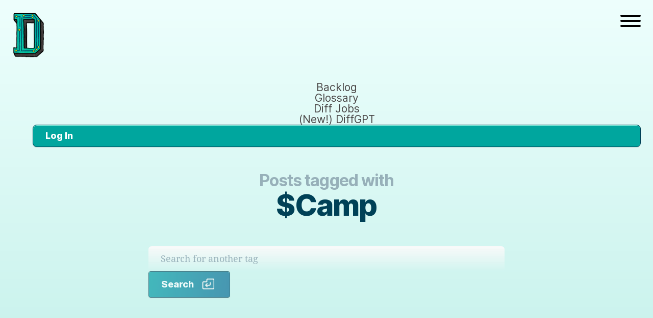

--- FILE ---
content_type: text/html; charset=utf-8
request_url: https://www.thediff.co/tag/camp/
body_size: 3900
content:
<!DOCTYPE html>
<html lang="en">
  <head>
    <!-- Google Tag Manager -->
    <script>(function(w,d,s,l,i){w[l]=w[l]||[];w[l].push({'gtm.start':
    new Date().getTime(),event:'gtm.js'});var f=d.getElementsByTagName(s)[0],
    j=d.createElement(s),dl=l!='dataLayer'?'&l='+l:'';j.async=true;j.src=
    'https://www.googletagmanager.com/gtm.js?id='+i+dl;f.parentNode.insertBefore(j,f);
    })(window,document,'script','dataLayer','GTM-PC4FVWQC');</script>
    <!-- End Google Tag Manager -->
    <meta charset="utf-8" />
    <meta name="viewport" content="width=device-width, initial-scale=1.0, user-scalable=yes">
    <title>
      $Camp - The Diff
    </title>
    <link
      rel="stylesheet"
      type="text/css"
      href="https://www.thediff.co/assets/dist/css/styles.css?v=6dc09de258"
    />
    <style>
      .share-block {
        margin-top: 8rem;
        text-align: left;
      }
      .share-block span {
          display: inline-block;
          font-weight: bold;
          margin-right: 1rem;
          font-size: 2rem;
      }
      .share-block a {
          display: inline-block;
          transition: all 0.3s;
          margin: 0 0.25rem;
      }
      .share-block a:hover {
          transform: scale(1.1);
      }
    </style>

    <link rel="icon" href="https://www.thediff.co/content/images/size/w256h256/2022/02/difflogo-3.png" type="image/png">
    <link rel="canonical" href="https://www.thediff.co/tag/camp/">
    <meta name="referrer" content="no-referrer-when-downgrade">
    
    <meta property="og:site_name" content="The Diff">
    <meta property="og:type" content="website">
    <meta property="og:title" content="$Camp - The Diff">
    <meta property="og:url" content="https://www.thediff.co/tag/camp/">
    <meta property="og:image" content="https://static.ghost.org/v4.0.0/images/publication-cover.jpg">
    <meta name="twitter:card" content="summary_large_image">
    <meta name="twitter:title" content="$Camp - The Diff">
    <meta name="twitter:url" content="https://www.thediff.co/tag/camp/">
    <meta name="twitter:image" content="https://static.ghost.org/v4.0.0/images/publication-cover.jpg">
    <meta name="twitter:site" content="@ByrneHobart">
    <meta property="og:image:width" content="1200">
    <meta property="og:image:height" content="482">
    
    <script type="application/ld+json">
{
    "@context": "https://schema.org",
    "@type": "Series",
    "publisher": {
        "@type": "Organization",
        "name": "The Diff",
        "url": "https://www.thediff.co/",
        "logo": {
            "@type": "ImageObject",
            "url": "https://www.thediff.co/content/images/2022/08/logo.png"
        }
    },
    "url": "https://www.thediff.co/tag/camp/",
    "name": "$Camp",
    "mainEntityOfPage": "https://www.thediff.co/tag/camp/"
}
    </script>

    <meta name="generator" content="Ghost 6.10">
    <link rel="alternate" type="application/rss+xml" title="The Diff" href="https://www.thediff.co/archive/rss/">
    <script defer src="https://cdn.jsdelivr.net/ghost/portal@~2.56/umd/portal.min.js" data-i18n="true" data-ghost="https://www.thediff.co/" data-key="3310866966f11e5294ff4bff5e" data-api="https://the-diff.ghost.io/ghost/api/content/" data-locale="en" crossorigin="anonymous"></script><style id="gh-members-styles">.gh-post-upgrade-cta-content,
.gh-post-upgrade-cta {
    display: flex;
    flex-direction: column;
    align-items: center;
    font-family: -apple-system, BlinkMacSystemFont, 'Segoe UI', Roboto, Oxygen, Ubuntu, Cantarell, 'Open Sans', 'Helvetica Neue', sans-serif;
    text-align: center;
    width: 100%;
    color: #ffffff;
    font-size: 16px;
}

.gh-post-upgrade-cta-content {
    border-radius: 8px;
    padding: 40px 4vw;
}

.gh-post-upgrade-cta h2 {
    color: #ffffff;
    font-size: 28px;
    letter-spacing: -0.2px;
    margin: 0;
    padding: 0;
}

.gh-post-upgrade-cta p {
    margin: 20px 0 0;
    padding: 0;
}

.gh-post-upgrade-cta small {
    font-size: 16px;
    letter-spacing: -0.2px;
}

.gh-post-upgrade-cta a {
    color: #ffffff;
    cursor: pointer;
    font-weight: 500;
    box-shadow: none;
    text-decoration: underline;
}

.gh-post-upgrade-cta a:hover {
    color: #ffffff;
    opacity: 0.8;
    box-shadow: none;
    text-decoration: underline;
}

.gh-post-upgrade-cta a.gh-btn {
    display: block;
    background: #ffffff;
    text-decoration: none;
    margin: 28px 0 0;
    padding: 8px 18px;
    border-radius: 4px;
    font-size: 16px;
    font-weight: 600;
}

.gh-post-upgrade-cta a.gh-btn:hover {
    opacity: 0.92;
}</style><script async src="https://js.stripe.com/v3/"></script>
    <script defer src="https://cdn.jsdelivr.net/ghost/sodo-search@~1.8/umd/sodo-search.min.js" data-key="3310866966f11e5294ff4bff5e" data-styles="https://cdn.jsdelivr.net/ghost/sodo-search@~1.8/umd/main.css" data-sodo-search="https://the-diff.ghost.io/" data-locale="en" crossorigin="anonymous"></script>
    
    <link href="https://www.thediff.co/webmentions/receive/" rel="webmention">
    <script defer src="/public/cards.min.js?v=6dc09de258"></script>
    <link rel="stylesheet" type="text/css" href="/public/cards.min.css?v=6dc09de258">
    <script defer src="/public/comment-counts.min.js?v=6dc09de258" data-ghost-comments-counts-api="https://www.thediff.co/members/api/comments/counts/"></script>
    <script defer src="/public/member-attribution.min.js?v=6dc09de258"></script>
    <script defer src="/public/ghost-stats.min.js?v=6dc09de258" data-stringify-payload="false" data-datasource="analytics_events" data-storage="localStorage" data-host="https://www.thediff.co/.ghost/analytics/api/v1/page_hit"  tb_site_uuid="9395c514-99f3-44f7-b3e2-78a3fe65a44f" tb_post_uuid="undefined" tb_post_type="null" tb_member_uuid="undefined" tb_member_status="undefined"></script><style>:root {--ghost-accent-color: #00A5A3;}</style>
    <style>
    .gh-content {
        font-size: 35px;
    }
</style>
  </head>
  <body class="tag-template tag-camp ">
    <!-- Google Tag Manager (noscript) -->
    <noscript><iframe src="https://www.googletagmanager.com/ns.html?id=GTM-PC4FVWQC"
    height="0" width="0" style="display:none;visibility:hidden"></iframe></noscript>
    <!-- End Google Tag Manager (noscript) -->
  <div class="header-tag">
    <header class="header">
  <div class="layout">
    <a class="logo" href="https://www.thediff.co">
        <img
          src="https://www.thediff.co/content/images/2022/08/logo.png"
          alt="The Diff"
          width="600"
          height="600"
        />
    </a>

    <ul class="nav nav--main" role="list">
    <li class="nav-backlog">
      <a href="https://www.thediff.co/archive/">
        Backlog
      </a>
    </li>
    <li class="nav-glossary">
      <a href="https://www.thediff.co/glossary/">
        Glossary
      </a>
    </li>
    <li class="nav-diff-jobs">
      <a href="https://www.thediff.co/jobs/">
        Diff Jobs
      </a>
    </li>
    <li class="nav-new-diffgpt">
      <a href="https://vs.read.haus/new_sessions/Byrne%20Hobart">
        (New!) DiffGPT
      </a>
    </li>
    <li class="nav-log-in">
      <a href="#/portal/signin">Log In</a>
    </li>
</ul>

    <button class="hamburger hamburger--spin" type="button">
      <span class="hamburger-box">
        <span class="hamburger-inner"></span>
      </span>
    </button>
  </div>
</header>    <div class="layout">
        <div>
          <h3 class="subtitle">Posts tagged with</h3>
          <h1>$Camp</h1>
        </div>
        
      <div class="form-wrapper">
  <form class="form form-search" style="display: none">
    <label for="search" class="visually-hidden">
      Search
    </label>

    <div class="autocomplete"
         data-placeholder="Search for another tag"
         data-tags=""
         data-ghost-url="https://www.thediff.co"
         data-ghost-key="3310866966f11e5294ff4bff5e"></div>

    <button class="button button-fancy button-input" type="submit">
      Search
    </button>
  </form>
</div>
    </div>
  </div>

    

<main class="layout">
  <div class="content content-narrow">
    <a class="backlink" href="/">
      &larr;
      <span class="anchor-text">
        Back to all posts
      </span>
    </a>
    <ol role="list" class="post-list">
    <li>
      <article class="card post-item post-item-paid">
  <header class="post-item-header">
    <h3>
      <a href="/archive/meet-the-new-index-orphans/">
        Meet the New Index Orphans
      </a>
    </h3>
    <time datetime="2022-09-08">
  8th September 2022
</time>  </header>
  <div class="post-item-content">
    <p>
      Plus! Niche Consolidation; Moderation; Housing; Snap; Cost Cutting
    </p>
    <div class="social-stats">
  <span><applause-button color="#97B0B9" /></span>
  <a href="/archive/meet-the-new-index-orphans/#comments"><svg
  viewBox="0 0 24 23"
  fill="none"
  xmlns="http://www.w3.org/2000/svg"
>
  <path
    d="M7 8H17"
    stroke="currentColor"
    stroke-width="2"
    stroke-linecap="round"
    stroke-linejoin="round"
  ></path>
  <path
    d="M10 12H14"
    stroke="currentColor"
    stroke-width="2"
    stroke-linecap="round"
    stroke-linejoin="round"
  ></path>
  <path
    fill-rule="evenodd"
    clip-rule="evenodd"
    d="M14.5 1H9.5C4.806 1 1 4.806 1 9.5C1 13.682 4.022 17.15 8 17.86V22L14 18H14.5C19.194 18 23 14.194 23 9.5C23 4.806 19.194 1 14.5 1Z"
    stroke="currentColor"
    stroke-width="2"
    stroke-linecap="round"
    stroke-linejoin="round"
  ></path>
</svg> <span class="count"><script
    data-ghost-comment-count="6390d2d8ecce0a003d6c407d"
    data-ghost-comment-count-empty=""
    data-ghost-comment-count-singular=""
    data-ghost-comment-count-plural=""
    data-ghost-comment-count-tag="span"
    data-ghost-comment-count-class-name=""
    data-ghost-comment-count-autowrap="true"
>
</script></span></a>
</div>
  </div>

      <a class="pill pill-small" href="#/portal/account/plans">
        <span class="icon">
          <svg
  width="32"
  height="29"
  viewBox="0 0 32 29"
  fill="none"
  xmlns="http://www.w3.org/2000/svg"
>
  <path
    d="M26.1818 22.0004L27.3578 16.7058C28.8876 16.2069 30 14.7865 30 13.0913C30 10.9824 28.2907 9.27308 26.1818 9.27308C24.0729 9.27308 22.3636 10.9824 22.3636 13.0913C22.3636 13.2987 22.3929 13.4985 22.4247 13.6971L21.0909 14.364L18.4462 8.36435C19.2785 7.66308 19.8182 6.62836 19.8182 5.4549C19.8182 3.34599 18.1089 1.63672 16 1.63672C13.8911 1.63672 12.1818 3.34599 12.1818 5.4549C12.1818 6.62836 12.7215 7.66308 13.5538 8.36435L10.9091 14.364L9.57527 13.6971C9.60709 13.4985 9.63636 13.2987 9.63636 13.0913C9.63636 10.9824 7.92709 9.27308 5.81818 9.27308C3.70927 9.27308 2 10.9824 2 13.0913C2 14.7865 3.11236 16.2069 4.64218 16.7058L5.81818 22.0004"
    stroke="currentColor"
    stroke-width="2.50792"
    stroke-linecap="round"
    stroke-linejoin="round"
  ></path>
  <path
    d="M5.81818 27.0918H26.1818"
    stroke="currentColor"
    stroke-width="2.50792"
    stroke-linecap="round"
    stroke-linejoin="round"
  ></path>
</svg>        </span>
        <span class="anchor-text">
          Unlock Premium to read this post
        </span>
        &rarr;
      </a>
</article>    </li>

</ol>
    <nav
  class="pagination"
  role="navigation"
  data-loading-text="Loading more posts"
>
  <span class="page-number">
    Page 1 of 1
  </span>
</nav>
  </div>
</main>

    <footer class="footer">
  <div class="layout">
    <ul class="nav nav--main" role="list">
    <li class="nav-data-privacy">
      <a href="https://www.thediff.co/privacy/">
        Data &amp; Privacy
      </a>
    </li>
    <li class="nav-people">
      <a href="https://www.thediff.co/people/">
        People
      </a>
    </li>
    <li class="nav-manifesto">
      <a href="https://www.thediff.co/manifesto/">
        Manifesto
      </a>
    </li>
    <li class="nav-log-in">
      <a href="#/portal/signin">Log In</a>
    </li>
</ul>
    <p class="copyright">
      &copy; Copyright <a href='#'>The Diff</a>, Byrne Hobart
    </p>
  </div>
</footer>
    <script src="https://www.thediff.co/assets/dist/js/scripts.js?v=6dc09de258"></script>

    

    <style>
/* Override CSS to force horizontal alignment for authors */
.author-info {
    display: flex !important; /* Forces the browser to use this rule */
    flex-wrap: wrap; 
    align-items: center; 
    gap: var(--spacing-s); /* Uses your theme's defined spacing */
}
</style>
  </body>
</html>

--- FILE ---
content_type: text/css; charset=UTF-8
request_url: https://www.thediff.co/assets/dist/css/styles.css?v=6dc09de258
body_size: 8720
content:
/*!
 * Hamburgers
 * @description Tasty CSS-animated hamburgers
 * @author Jonathan Suh @jonsuh
 * @site https://jonsuh.com/hamburgers
 * @link https://github.com/jonsuh/hamburgers
 */
*,:before,:after{box-sizing:border-box}body,h1,h2,h3,h4,p,figure,blockquote,dl,dd{margin:0}ul[role=list],ol[role=list]{list-style:none}html:focus-within{scroll-behavior:smooth}body{min-height:100vh;text-rendering:optimizeSpeed;line-height:1.5}a:not([class]){text-decoration-skip-ink:auto}img,picture{max-width:100%;display:block}input,button,textarea,select{font:inherit}@media (prefers-reduced-motion:reduce){html:focus-within{scroll-behavior:auto}*,:before,:after{scroll-behavior:auto!important;transition-duration:.01ms!important;animation-duration:.01ms!important;animation-iteration-count:1!important}}img,svg{max-width:100%;height:auto}.visually-hidden{all:initial;inset-block-start:0;clip:rect(1px,1px,1px,1px)!important;border:0!important;block-size:1px!important;inline-size:1px!important;padding:0!important;position:absolute!important;overflow:hidden!important}@supports (font-variation-settings:normal){:root{--font-family-title:"Inter var","system-ui"}}.hamburger{cursor:pointer;font:inherit;color:inherit;text-transform:none;background-color:#0000;border:0;margin:0;transition-property:opacity,filter;transition-duration:.15s;transition-timing-function:linear;display:inline-block;overflow:visible}.hamburger:hover,.hamburger.is-active:hover{opacity:.7}.hamburger.is-active .hamburger-inner,.hamburger.is-active .hamburger-inner:before,.hamburger.is-active .hamburger-inner:after{background-color:#000}.hamburger-box{width:40px;height:24px;display:inline-block;position:relative}.hamburger-inner{margin-top:-2px;display:block;top:50%}.hamburger-inner,.hamburger-inner:before,.hamburger-inner:after{background-color:#000;border-radius:4px;width:40px;height:4px;transition-property:transform;transition-duration:.15s;transition-timing-function:ease;position:absolute}.hamburger-inner:before,.hamburger-inner:after{content:"";display:block}.hamburger-inner:before{top:-10px}.hamburger-inner:after{bottom:-10px}.hamburger--spin .hamburger-inner{transition-duration:.22s;transition-timing-function:cubic-bezier(.55,.055,.675,.19)}.hamburger--spin .hamburger-inner:before{transition:top .1s ease-in .25s,opacity .1s ease-in}.hamburger--spin .hamburger-inner:after{transition:bottom .1s ease-in .25s,transform .22s cubic-bezier(.55,.055,.675,.19)}.hamburger--spin.is-active .hamburger-inner{transition-delay:.12s;transition-timing-function:cubic-bezier(.215,.61,.355,1);transform:rotate(225deg)}.hamburger--spin.is-active .hamburger-inner:before{opacity:0;transition:top .1s ease-out,opacity .1s ease-out .12s;top:0}.hamburger--spin.is-active .hamburger-inner:after{transition:bottom .1s ease-out,transform .22s cubic-bezier(.215,.61,.355,1) .12s;bottom:0;transform:rotate(-90deg)}@font-face{font-family:Inter;font-style:normal;font-weight:100;font-display:swap;src:url(../Inter-Thin.30fa2792.woff2)format("woff2"),url(../Inter-Thin.509b3195.woff)format("woff")}@font-face{font-family:Inter;font-style:italic;font-weight:100;font-display:swap;src:url(../Inter-ThinItalic.baaa147a.woff2)format("woff2"),url(../Inter-ThinItalic.305c6c76.woff)format("woff")}@font-face{font-family:Inter;font-style:normal;font-weight:200;font-display:swap;src:url(../Inter-ExtraLight.964a821e.woff2)format("woff2"),url(../Inter-ExtraLight.9bd9159b.woff)format("woff")}@font-face{font-family:Inter;font-style:italic;font-weight:200;font-display:swap;src:url(../Inter-ExtraLightItalic.8892db5f.woff2)format("woff2"),url(../Inter-ExtraLightItalic.a68f8177.woff)format("woff")}@font-face{font-family:Inter;font-style:normal;font-weight:300;font-display:swap;src:url(../Inter-Light.c06f5e9d.woff2)format("woff2"),url(../Inter-Light.5feaf686.woff)format("woff")}@font-face{font-family:Inter;font-style:italic;font-weight:300;font-display:swap;src:url(../Inter-LightItalic.9361988e.woff2)format("woff2"),url(../Inter-LightItalic.59e166b6.woff)format("woff")}@font-face{font-family:Inter;font-style:normal;font-weight:400;font-display:swap;src:url(../Inter-Regular.449f0e8a.woff2)format("woff2"),url(../Inter-Regular.e79139c9.woff)format("woff")}@font-face{font-family:Inter;font-style:italic;font-weight:400;font-display:swap;src:url(../Inter-Italic.26f3dc3f.woff2)format("woff2"),url(../Inter-Italic.9092ffa2.woff)format("woff")}@font-face{font-family:Inter;font-style:normal;font-weight:500;font-display:swap;src:url(../Inter-Medium.acc3d50f.woff2)format("woff2"),url(../Inter-Medium.cfcc1d28.woff)format("woff")}@font-face{font-family:Inter;font-style:italic;font-weight:500;font-display:swap;src:url(../Inter-MediumItalic.078088d6.woff2)format("woff2"),url(../Inter-MediumItalic.4aa3953c.woff)format("woff")}@font-face{font-family:Inter;font-style:normal;font-weight:600;font-display:swap;src:url(../Inter-SemiBold.bdb1c7ad.woff2)format("woff2"),url(../Inter-SemiBold.fa7f9547.woff)format("woff")}@font-face{font-family:Inter;font-style:italic;font-weight:600;font-display:swap;src:url(../Inter-SemiBoldItalic.2550cf4d.woff2)format("woff2"),url(../Inter-SemiBoldItalic.fb0578b1.woff)format("woff")}@font-face{font-family:Inter;font-style:normal;font-weight:700;font-display:swap;src:url(../Inter-Bold.53ea85ae.woff2)format("woff2"),url(../Inter-Bold.d03e3d36.woff)format("woff")}@font-face{font-family:Inter;font-style:italic;font-weight:700;font-display:swap;src:url(../Inter-BoldItalic.2c92d711.woff2)format("woff2"),url(../Inter-BoldItalic.4ca4d3bd.woff)format("woff")}@font-face{font-family:Inter;font-style:normal;font-weight:800;font-display:swap;src:url(../Inter-ExtraBold.3eeb4074.woff2)format("woff2"),url(../Inter-ExtraBold.0d648a7c.woff)format("woff")}@font-face{font-family:Inter;font-style:italic;font-weight:800;font-display:swap;src:url(../Inter-ExtraBoldItalic.1abc120e.woff2)format("woff2"),url(../Inter-ExtraBoldItalic.6beaf16d.woff)format("woff")}@font-face{font-family:Inter;font-style:normal;font-weight:900;font-display:swap;src:url(../Inter-Black.1da350e0.woff2)format("woff2"),url(../Inter-Black.0258c5ed.woff)format("woff")}@font-face{font-family:Inter;font-style:italic;font-weight:900;font-display:swap;src:url(../Inter-BlackItalic.f3c01519.woff2)format("woff2"),url(../Inter-BlackItalic.2de967a4.woff)format("woff")}@font-face{font-family:Inter var;font-weight:100 900;font-style:normal;font-named-instance:"Regular";font-display:swap;src:url(../Inter-roman.var.b695afbe.woff2)format("woff2 supports variations(gvar)"),url(../Inter-roman.var.b695afbe.woff2)format("woff2-variations"),url(../Inter-roman.var.b695afbe.woff2)format("woff2")}@font-face{font-family:Inter var;font-weight:100 900;font-style:italic;font-named-instance:"Italic";font-display:swap;src:url(../Inter-italic.var.69eb0fe1.woff2)format("woff2 supports variations(gvar)"),url(../Inter-italic.var.69eb0fe1.woff2)format("woff2-variations"),url(../Inter-italic.var.69eb0fe1.woff2)format("woff2")}@font-face{font-family:Inter var experimental;font-weight:100 900;font-style:oblique 0deg 10deg;font-display:swap;src:url(../Inter.var.5f2f8893.woff2)format("woff2-variations"),url(../Inter.var.5f2f8893.woff2)format("woff2")}@font-face{font-family:Noto Serif;font-style:normal;font-display:swap;font-weight:400;src:url(../noto-serif-cyrillic-ext-400-normal.22f8cef4.woff2)format("woff2"),url(../noto-serif-all-400-normal.e53efb6a.woff)format("woff");unicode-range:U+460-52F,U+1C80-1C88,U+20B4,U+2DE0-2DFF,U+A640-A69F,U+FE2E-FE2F}@font-face{font-family:Noto Serif;font-style:normal;font-display:swap;font-weight:400;src:url(../noto-serif-cyrillic-400-normal.8c11cc76.woff2)format("woff2"),url(../noto-serif-all-400-normal.e53efb6a.woff)format("woff");unicode-range:U+301,U+400-45F,U+490-491,U+4B0-4B1,U+2116}@font-face{font-family:Noto Serif;font-style:normal;font-display:swap;font-weight:400;src:url(../noto-serif-greek-ext-400-normal.f031d22b.woff2)format("woff2"),url(../noto-serif-all-400-normal.e53efb6a.woff)format("woff");unicode-range:U+1F??}@font-face{font-family:Noto Serif;font-style:normal;font-display:swap;font-weight:400;src:url(../noto-serif-greek-400-normal.c9ec8f44.woff2)format("woff2"),url(../noto-serif-all-400-normal.e53efb6a.woff)format("woff");unicode-range:U+370-3FF}@font-face{font-family:Noto Serif;font-style:normal;font-display:swap;font-weight:400;src:url(../noto-serif-vietnamese-400-normal.1b7c4f39.woff2)format("woff2"),url(../noto-serif-all-400-normal.e53efb6a.woff)format("woff");unicode-range:U+102-103,U+110-111,U+128-129,U+168-169,U+1A0-1A1,U+1AF-1B0,U+1EA0-1EF9,U+20AB}@font-face{font-family:Noto Serif;font-style:normal;font-display:swap;font-weight:400;src:url(../noto-serif-latin-ext-400-normal.87e3f3b6.woff2)format("woff2"),url(../noto-serif-all-400-normal.e53efb6a.woff)format("woff");unicode-range:U+100-24F,U+259,U+1E??,U+2020,U+20A0-20AB,U+20AD-20CF,U+2113,U+2C60-2C7F,U+A720-A7FF}@font-face{font-family:Noto Serif;font-style:normal;font-display:swap;font-weight:400;src:url(../noto-serif-latin-400-normal.9a49dbf3.woff2)format("woff2"),url(../noto-serif-all-400-normal.e53efb6a.woff)format("woff");unicode-range:U+??,U+131,U+152-153,U+2BB-2BC,U+2C6,U+2DA,U+2DC,U+2000-206F,U+2074,U+20AC,U+2122,U+2191,U+2193,U+2212,U+2215,U+FEFF,U+FFFD}@supports (font-variation-settings:normal){:root{--font-family-title:"Inter var","system-ui"}}*{-webkit-font-smoothing:antialiased}h1,h2,h3,h4,h5,h6{font-family:var(--font-family-title);font-size:var(--font-size-title-xs);line-height:var(--line-height-title);color:var(--color-text-title)}h1{font-weight:var(--font-weight-extrabold);font-size:var(--font-size-title-l);letter-spacing:var(--letter-spacing-tight)}h2{font-weight:var(--font-weight-extrabold);font-size:var(--font-size-title-m);letter-spacing:var(--letter-spacing-tight)}h3{font-weight:var(--font-weight-extrabold);font-size:var(--font-size-title-xs);letter-spacing:var(--letter-spacing-tight)}h4,.title-xs{font-weight:var(--font-weight-bold);font-size:var(--font-size-title-xs)}h3 a{color:var(--color-text-title)}@media screen and (width>=768px){h1{font-size:var(--font-size-title-xl)}h2{font-size:var(--font-size-title-l)}h3{font-size:var(--font-size-title-s)}}@media screen and (width>=960px){h1{font-size:var(--font-size-title-xxl)}}:where(h1,h2,h3,h4,h5,h6) svg{block-size:1em;inline-size:1em}p,ul,ol,dl,blockquote{font-family:var(--font-family-body);font-size:var(--font-size-s);font-weight:var(--font-weight-regular);line-height:var(--line-height-body);color:var(--color-text-body)}@media (width>=768px){p,ul,ol,dl,blockquote{font-size:var(--font-size-m)}}p+p,p+h2,p+h3,p+h4,p+h5,p+h6{margin-block-start:1.75rem}a{color:var(--color-brand-teal);transition:var(--transition-hover)}a:hover{color:var(--color-brand-green)}:where(p,ul,ol,dl,blockquote) a{text-decoration:none}time{font-weight:var(--font-weight-bold);font-size:var(--font-size-tiny);letter-spacing:var(--letter-spacing-loose);color:var(--color-text-light)}.subtitle{font-family:var(--font-family-title);font-weight:var(--font-weight-bold);font-size:var(--font-size-title-s);letter-spacing:var(--letter-spacing-tight);color:var(--color-brand-bluegrey)}.subtitle-small{font-size:var(--font-size-title-s);font-weight:var(--font-weight-medium)}@media (width>=768px){.subtitle{font-size:var(--font-size-title-m)}}h1+.subtitle{margin-top:var(--spacing-xxs);margin-block-end:var(--spacing-s)}.post-template .content h1{font-size:var(--font-size-title-l)}.post-template .content h2{font-size:var(--font-size-title-m)}.post-template .content li+li{margin-top:var(--spacing-xxs)}.post-template .content p+h1,.post-template .content p+h2,.post-template .content ol+h1,.post-template .content ol+h2,.post-template .content ul+h1,.post-template .content ul+h2{margin-top:var(--spacing-l)}.post-template .content p+h3,.post-template .content p+h4,.post-template .content ol+h3,.post-template .content ol+h4,.post-template .content ul+h3,.post-template .content ul+h4{margin-top:var(--spacing-m)}.post-template .content h1+p,.post-template .content h2+p,.post-template .content h3+p,.post-template .content h4+p,.post-template .content h1+h2{margin-top:var(--spacing-s)}.post-template .content h1+h3,.post-template .content h1+h4,.post-template .content h2+h3,.post-template .content h2+h4,.post-template .content h3+h4{margin-top:var(--spacing-xs)}.post-template .content figure{margin-top:var(--spacing-m);margin-bottom:var(--spacing-m)}.post-template .content blockquote{margin-top:var(--spacing-s);margin-bottom:var(--spacing-m);font-style:italic}.post-template .content a{color:var(--color-brand-teal);font-style:normal}.landing-hero .subtitle{color:var(--color-brand-teal)}.landing-hero h1+.subtitle{margin-top:-1rem}.centred{text-align:center}.backlink{font-family:var(--font-family-title);font-size:var(--font-size-xs);font-weight:var(--font-weight-extrabold);color:var(--color-brand-green);margin-left:2rem;text-decoration:none}.backlink .anchor-text{padding-left:5px;text-decoration:underline}@supports (font-variation-settings:normal){:root{--font-family-title:"Inter var","system-ui"}}body{flex-direction:column;display:flex}body>footer{margin-block-start:auto}.layout{max-inline-size:calc(var(--size-container) + var(--grid-column-gutter)*2);inline-size:100%;padding:0 var(--grid-column-gutter);grid-gap:var(--grid-column-gutter);grid-template-columns:repeat(1,1fr);margin:0 auto;display:grid}@media (width>=768px){.layout{grid-template-columns:repeat(4,1fr)}.layout>*{grid-column:1/span 4}}@media (width>=960px){.layout{grid-template-columns:repeat(6,1fr)}.layout>*{grid-column:1/span 6}}@media (width>=1240px){.layout{grid-template-columns:repeat(var(--grid-column-count),1fr)}.layout>*{grid-column:1/span var(--grid-column-count)}}.content{margin-block-end:10rem}@media (width>=960px){.content-narrow{margin-left:var(--spacing-m);margin-right:var(--spacing-m)}}@media (width>=1240px){.content-narrow{grid-column:2/span 6;margin-left:0;margin-right:0}}@media (width>=960px){.landing-hero h2{grid-column:2/span 4}}@media (width>=1240px){.landing-hero h2{grid-column:2/span 6}}.card{background:var(--color-base-white-translucent);border:1px solid var(--color-border);-webkit-backdrop-filter:blur(3px);box-shadow:var(--shadow-card);border-radius:var(--border-radius-medium)}@supports (font-variation-settings:normal){:root{--font-family-title:"Inter var","system-ui"}}@media (width>=768px){.button-large{font-size:var(--font-size-m)}}.kg-width-wide,.kg-width-full{display:block}@supports (font-variation-settings:normal){:root{--font-family-title:"Inter var","system-ui"}}.header{margin-block-end:var(--spacing-m);position:relative}@media (width>=768px){.header{margin-block-end:var(--spacing-l)}}.header .logo{padding:var(--spacing-s)0;z-index:20;grid-column:1/span 1;max-inline-size:4rem;position:relative}.header .logo img{width:100%}.header-tag,.header-author{background:var(--gradient-tagpage);text-align:center;margin-block-end:var(--spacing-l);padding-block-end:var(--spacing-l)}.header-waves{text-align:center;background:url(../waves.5be4eab2.svg) bottom/cover no-repeat;margin-block-end:0;padding-block-end:0}.header-post{text-align:start;background:0 0;margin-block-end:var(--spacing-s);padding-block-end:0}@media (width<=500px){.header-post h1{font-size:45px}}@media (width>=768px){.header-post{margin-block-end:var(--spacing-l)}}@media (width<=959px){.header .nav{z-index:10;width:100vw;height:0;padding-inline:var(--grid-column-gutter);background-color:var(--color-base-mint);transition:height .5s linear;position:absolute;top:0;left:0;overflow:hidden}.header .nav li:first-of-type{margin-top:9rem}.header .nav.is-open{height:100vh}}@media (width>=960px){.header .logo img{max-inline-size:5rem}.header .nav{padding:var(--spacing-xs)0;grid-column:2/-1}}.hamburger{top:var(--spacing-s);right:var(--grid-column-gutter);z-index:20;width:40px;height:40px;padding:0;position:absolute}@media (width>=960px){.hamburger{display:none!important}}.header-tag .form-wrapper{margin-top:var(--spacing-s)}.header-tag .form-wrapper .form.form-search{max-inline-size:700px}@supports (font-variation-settings:normal){:root{--font-family-title:"Inter var","system-ui"}}.nav{font-family:var(--font-family-title);font-size:var(--font-size-s);line-height:var(--line-height-flush);margin:0}.nav a{transition:var(--transition-hover);font-weight:var(--font-weight-regular);color:var(--color-text-medium);text-decoration:none}.nav a:hover{color:var(--color-brand-teal)}.nav-current a{font-weight:var(--font-weight-bold);color:var(--color-brand-teal)}.footer .nav a{font-weight:var(--font-weight-bold)}@media (width<=959px){.nav a{text-align:left;width:100%;display:block}.header .nav a{border-top:1px solid var(--color-brand-green);padding-top:var(--spacing-s);padding-bottom:var(--spacing-s)}}@media (width>=960px){.nav{justify-content:flex-end;align-items:center;gap:var(--spacing-m);flex-wrap:wrap;display:flex}@media not all and (resolution>=.001dpcm){@supports ((-webkit-appearance:none)){.nav a{margin-left:var(--spacing-m)}}}}.pagination{text-align:center;padding:var(--grid-column-gutter)0;font-family:var(--font-family-title);font-weight:var(--font-weight-bold);font-size:var(--font-size-s);color:var(--color-brand-bluegrey);grid-template-columns:1fr max-content 1fr;display:grid}.pagination span{grid-column:2/3}.pagination .spinner{justify-self:end}@supports (font-variation-settings:normal){:root{--font-family-title:"Inter var","system-ui"}}.form-wrapper{width:100%}.form{width:100%;font-size:var(--font-size-m);border-radius:calc(var(--border-radius-medium) - 2px);max-inline-size:800px;margin:0 auto;padding:1px}@media (width>=500px){.form{inline-size:80%}}@media (width>=768px){.form{background:var(--color-base-white);border:1px solid var(--color-base-mint);width:auto;box-shadow:var(--shadow-input);align-items:center;display:flex}}.form input:focus-visible{outline:none}.form:focus-within{border-color:var(--color-brand-teal)}.form input{appearance:none;inline-size:100%;padding-top:12px;padding-right:var(--spacing-s);padding-bottom:var(--spacing-xs);padding-left:var(--spacing-s);font-family:var(--font-family-body);background:var(--gradient-input);border-radius:calc(var(--border-radius-medium) - 2px);font-size:var(--font-size-xs);line-height:var(--line-height-standard);border:0}.form input::placeholder{color:var(--color-placeholder);font-size:var(--font-size-xs);line-height:var(--line-height-standard)}@media (width<=767px){.form input{background-color:var(--color-base-white);margin-bottom:5px}}@media (width>=768px){.form input,.form input::placeholder{font-size:var(--font-size-s)}}@media (width>=1240px){.form input,.form input::placeholder{font-size:var(--font-size-m)}}.form .button{cursor:pointer}@media (width<=767px){.form .button{width:100%;max-inline-size:none}}form:invalid>.button{pointer-events:none;opacity:.7}@supports (font-variation-settings:normal){:root{--font-family-title:"Inter var","system-ui"}}.search{text-align:center;margin-block-end:5.375rem}.search h1{margin-block-end:2.25rem}@media (width<=767px){.search .card h3{display:none}.search .card{-webkit-backdrop-filter:none;box-shadow:none;border-radius:none;background:0 0;border:none}}@media (width>=768px){.search .card{justify-content:center;gap:var(--grid-column-gutter);padding-block-start:2.5rem;display:grid}.search .card .card-main{padding-inline:var(--spacing-m)}.search .card .card-main h3{margin-top:var(--spacing-m);margin-bottom:var(--spacing-s)}}.form.form-search{max-inline-size:980px}.form-search+h3{margin-top:var(--spacing-xs)}.form-search .autocomplete{flex:1;position:relative}.form-search .autocomplete__hint{display:none}.form-search ul{text-align:start;z-index:2;background:var(--color-base-white);border-radius:calc(var(--border-radius-medium) + 2px);border:1px solid var(--color-base-mint);flex-direction:column;gap:.75rem;max-block-size:40vh;margin:0;padding:.5rem;list-style:none;display:flex;position:absolute;inset-block-start:calc(100% + 5px);inset-inline:0;overflow-y:scroll}.form-search ul:empty{display:none}.form-search li{cursor:pointer;border-radius:inherit;padding:.5rem 1rem}.autocomplete__option--focused,.autocomplete__option:hover{background:var(--color-input)}.topics{margin:0 0 var(--spacing-s);flex-wrap:wrap;justify-content:center;gap:1.25rem;display:flex}@media (width<=767px){.topics{display:none}}.topics li{display:flex}.topics li:nth-of-type(3n) .pill{background-color:var(--color-green-light)}.topics li:nth-of-type(3n+1) .pill{background-color:var(--color-green-muted)}.topics li:nth-of-type(3n+2) .pill{background-color:var(--color-green-bright)}.topics .pill:hover{color:var(--color-text-title);opacity:.8}.search-footer{background:var(--gradient-light);text-align:end;padding:1rem 2rem;box-shadow:inset 0 1px #ecf1f1,inset 0 2px #fff}@media (width<=767px){.search-footer{display:none}}.search-footer a{color:var(--color-text-title);font-family:var(--font-family-title);font-weight:var(--font-weight-bold);font-size:var(--font-size-s);padding-right:2rem;display:inline-block;position:relative}.search-footer a:hover{color:var(--color-brand-teal)}.search-footer a:after{content:"";background-image:url(../icon-caret-circle.6f74f87b.svg);background-repeat:no-repeat;width:22px;height:22px;margin-top:-11px;position:absolute;top:50%;right:0}@supports (font-variation-settings:normal){:root{--font-family-title:"Inter var","system-ui"}}.button,.button-large,li.nav-log-in a,li.nav-log-out a{padding:var(--spacing-xs)var(--spacing-s);align-items:center;gap:var(--spacing-xs);text-align:center;font-family:var(--font-family-title);font-size:var(--font-size-xs);font-weight:var(--font-weight-extrabold);line-height:var(--line-height-flush);color:var(--color-text-inverted);background:var(--color-brand-teal);border:1px solid var(--color-text-title);border-radius:var(--border-radius-medium);box-shadow:inset 0px 1px 0px var(--color-brand-duckegg),var(--shadow-button);transition:var(--transition-hover);text-decoration:none;display:flex}.button:hover,.button-large:hover,li.nav-log-in a:hover,li.nav-log-out a:hover{color:var(--color-text-inverted);background-color:var(--color-brand-green)}@media (width>=768px){.button-large{font-size:var(--font-size-m)}}.button svg{block-size:1em;inline-size:1em}.cta{padding:var(--spacing-s);color:var(--color-text-inverted);background:var(--color-premium-cta)url(../waves-cta.f45b3cbb.svg);background-repeat:no-repeat;background-size:cover;overflow:hidden}.cta-header{flex-direction:column;display:flex}.cta-main{margin-top:var(--spacing-s)}.cta h4{color:var(--color-base-yellow);font-size:var(--font-size-title-xs);font-weight:var(--font-weight-bold)}.cta h3{color:var(--color-text-inverted);font-size:40px;line-height:var(--line-height-flush);font-weight:var(--font-weight-extrabold);letter-spacing:-.03em;margin-block-end:2rem}.cta h3 span{color:var(--color-premium-brand)}.cta p{font-size:var(--font-size-m);color:var(--color-text-inverted);line-height:var(--line-height-standard)}.cta p+p{font-size:var(--font-size-xs);font-weight:var(--font-weight-semibold);color:var(--color-brand-duckegg);margin-block-start:2rem}.cta-member{background:var(--color-base-white)url(../waves-cta-member.75c0a892.svg);background-repeat:no-repeat;background-size:cover;align-items:center}.cta-member h3,.cta-member p{color:var(--color-text-title)}.cta-member h3 span{color:var(--color-brand-green)}.cta-member h4{color:var(--color-brand-teal)}@media (width<=959px){.cta .button,.cta .button-large{max-inline-size:max-content}}@media (width>=768px){.cta{justify-content:center;align-items:center;gap:calc(var(--grid-column-gutter)*2);padding:calc(var(--grid-column-gutter)*2);grid-template-columns:2fr 3fr;display:grid}.cta h3{font-size:var(--font-size-title-l)}.cta p:first-of-type{font-size:var(--font-size-l)}.cta-header{text-align:end;align-items:flex-end}.cta-main{padding-top:0}}main>.cta-member{margin-block-end:10rem}.gh-post-upgrade-cta{padding:calc(var(--grid-column-gutter)*2);color:var(--color-text-inverted);background:var(--color-premium-cta)url(../waves-cta.f45b3cbb.svg);border-radius:var(--border-radius-medium);margin-bottom:var(--spacing-l);background-repeat:no-repeat;background-size:cover}.gh-post-upgrade-cta-content{background:0 0!important}.gh-post-upgrade-cta p{color:var(--color-text-inverted)}.gh-post-upgrade-cta .gh-portal-close{display:inline-block}.gh-post-upgrade-cta .gh-btn{box-shadow:inset 0px 1px 0px var(--color-base-yellow),var(--shadow-button);background:var(--color-premium-brand)!important;color:var(--color-text-title)!important}.gh-post-upgrade-cta .gh-btn:hover{color:var(--color-text-title);background-color:var(--color-base-yellow)!important}@media (width<=767px){.gh-post-upgrade-cta{padding:var(--spacing-s);max-width:100%}.gh-post-upgrade-cta h2{font-size:var(--font-size-title-s)!important}}.post-list{gap:var(--grid-column-gutter);margin-top:var(--spacing-m);flex-direction:column;padding:0;display:flex}.post-list li{order:var(--index);height:100%}.tag-template .post-list{margin-top:var(--spacing-s)}@supports (font-variation-settings:normal){:root{--font-family-title:"Inter var","system-ui"}}.post-item{padding:var(--spacing-s)}.post-item p{font-size:var(--font-size-xs)}.post-item time{font-family:var(--font-family-title);font-weight:var(--font-weight-semibold);font-size:var(--font-size-xxs)}.post-item h3{margin-block-end:.75rem;position:relative}.post-item h3:after{content:"";z-index:-1;background:var(--color-member-brand);block-size:1rem;inline-size:6.875rem;position:absolute;inset-block-end:-.15rem;inset-inline-start:0}.post-item-paid h3:after{background:var(--color-premium-brand)}.post-item-content{gap:var(--spacing-xs);flex-direction:column;display:flex}@media (width<=767px){.post-item .pill{background:0 0;padding:0}}@media (width<=959px){.post-item .pill{margin-top:var(--spacing-s);white-space:normal;text-align:left;max-inline-size:max-content;width:auto}}@media (width>=960px){.post-item{align-items:center;gap:var(--spacing-xs);grid-template-columns:1fr 350px;padding:2rem;display:grid}.post-item>*{grid-column:1/span 1}.post-item p{font-size:var(--font-size-s)}.post-item .pill{grid-area:1/2/span 2/span 1;justify-self:end}}.post-meta{justify-content:flex-start;align-items:flex-start;gap:var(--spacing-xs);font-family:var(--font-family-title);flex-direction:column;display:flex}@media (width>=768px){.post-meta{align-items:center;gap:var(--spacing-m);flex-direction:row}}@supports (font-variation-settings:normal){:root{--font-family-title:"Inter var","system-ui"}}.button,.post-template .kg-btn,.button-large,li.nav-log-in a,li.nav-log-out a{padding:var(--spacing-xs)var(--spacing-s);align-items:center;gap:var(--spacing-xs);text-align:center;font-family:var(--font-family-title);font-size:var(--font-size-xs);font-weight:var(--font-weight-extrabold);line-height:var(--line-height-flush);color:var(--color-text-inverted);background:var(--color-brand-teal);border:1px solid var(--color-text-title);border-radius:var(--border-radius-medium);box-shadow:inset 0px 1px 0px var(--color-brand-duckegg),var(--shadow-button);transition:var(--transition-hover);text-decoration:none;display:flex}.button:hover,.post-template .kg-btn:hover,.button-large:hover,li.nav-log-in a:hover,li.nav-log-out a:hover{color:var(--color-text-inverted);background-color:var(--color-brand-green)}.button-large{font-size:var(--font-size-s)}@media (width>=768px){.button-large{font-size:var(--font-size-m)}}.button-premium{background:var(--color-premium-brand);color:var(--color-text-title);box-shadow:inset 0px 1px 0px var(--color-base-yellow),var(--shadow-button)}.button-premium:hover{background-color:var(--color-base-yellow);color:var(--color-text-title)}.button-fancy{background:var(--gradient-primary)}.button-fancy:hover{filter:brightness(120%)}.button-input{border-radius:var(--border-radius-small);padding-top:1rem;padding-bottom:1rem;padding-right:70px;position:relative}.button-input:after{content:"";background-image:url(../icon-enter.a170edf5.svg);background-repeat:no-repeat;width:24px;height:24px;margin-top:-12px;position:absolute;top:50%;right:30px}.button svg,.post-template .kg-btn svg{block-size:1em;inline-size:1em}.pill{padding:var(--spacing-xs)var(--spacing-s);font-size:var(--font-size-xxs);align-items:center;gap:var(--spacing-xs);text-align:center;background:var(--color-brand-duckegg);border-radius:var(--border-radius-large);white-space:nowrap;font-family:var(--font-family-title);font-weight:var(--font-weight-semibold);line-height:var(--line-height-flush);letter-spacing:var(--letter-spacing-loose);color:var(--color-text-body);transition:var(--transition-hover);text-decoration:none;display:flex}.pill-small{padding-top:var(--spacing-xxs);padding-right:.5rem;padding-bottom:var(--spacing-xxs);padding-left:var(--spacing-xxs);background:var(--color-base-blue);font-size:var(--font-size-tiny)}.pill-clear{color:var(--color-brand-teal);background:0 0}.pill .icon{background:var(--color-premium-brand);border-radius:var(--border-radius-circle);color:var(--color-text-title);flex-shrink:0;width:2rem;height:2rem;padding:.5rem}.pill .anchor-text{text-decoration:underline}.pill:hover .anchor-text{text-decoration:none}.pill-landing{white-space:normal;text-align:left;margin-top:-1rem}.post-template{background-image:var(--gradient-post);background-repeat:no-repeat;background-size:100% 1800px}.post-template.post-access-paid{background-image:var(--gradient-premium)}.post-template .sidebar{margin-top:var(--spacing-s)}.post-template .sidebar h3{font-size:var(--font-size-title-xs)}@media (width>=768px){.post-template .content{grid-column:span 5}.post-template .sidebar{grid-column-start:span 5}}@media (width>=960px){.post-template .content{grid-column:2/span 5}}@media (width>=1240px){.post-template .header-post,.post-template .content{grid-column:3/span 5}.post-template .sidebar{grid-column:1/span 2}}.table-of-contents{padding-bottom:var(--spacing-m);position:sticky;inset-block-start:var(--spacing-m)}.table-of-contents ol{margin:var(--spacing-xs)0;font-family:var(--font-family-title);font-size:var(--font-size-xxs);line-height:var(--line-height-body);padding:0;list-style:none}.table-of-contents li+li,.table-of-contents li>ol{margin-block-start:.5rem}.table-of-contents a{font-weight:var(--font-weight-regular);color:var(--color-text-body);text-decoration:none}.table-of-contents .is-active-link{color:var(--color-brand-green)}.post-template .content ol,.post-template .content ul{padding-inline-start:20px}.post-template time{font-weight:var(--font-weight-light);font-size:var(--font-size-s)}.post-template figcaption{font-family:var(--font-family-title);font-weight:var(--font-weight-medium);font-size:var(--font-size-xs);color:var(--color-brand-bluegrey);margin-top:var(--spacing-xs)}.post-template .kg-bookmark-card{font-family:var(--font-family-title)}.post-template .kg-bookmark-card .kg-bookmark-title{font-size:var(--font-size-title-s);font-weight:var(--font-weight-bold)}.post-template .kg-bookmark-card .kg-bookmark-metadata{font-size:var(--font-size-xs)}.post-template .kg-button-card,.post-template .kg-callout-card,.post-template .kg-toggle-card,.post-template .kg-file-card,.post-template .kg-product-card,.post-template .kg-header-card{margin-top:var(--spacing-m);margin-bottom:var(--spacing-m)}.post-template .kg-callout-card{background-color:var(--color-base-mint);font-family:var(--font-family-title)}.post-template .kg-callout-card .kg-callout-text,.post-template .kg-callout-card .kg-callout-emoji{font-size:24px;font-weight:var(--font-weight-semibold)}.post-template .kg-file-card{font-family:var(--font-family-title)}.post-template .kg-file-card .kg-file-card-contents{gap:var(--spacing-xs)}.post-template .kg-header-card{background:var(--gradient-primary);min-height:0!important;padding-top:var(--spacing-l)!important;padding-bottom:var(--spacing-l)!important}.post-template .kg-header-card h2{font-weight:var(--font-weight-extrabold)!important;font-size:var(--font-size-title-l)!important}@media (width<=767px){.post-template .kg-header-card{width:calc(100% + var(--grid-column-gutter)*2);margin-inline-start:calc(var(--grid-column-gutter)*-1)}}.post-template .kg-bookmark-container .kg-bookmark-description{max-height:100%}@media (width<=767px){.post-template .kg-bookmark-container{display:block!important}.post-template .kg-bookmark-container .kg-bookmark-thumbnail{height:40vw}}.footnote-anchor{vertical-align:super;font-size:var(--font-size-tiny)}.footnotes{margin-top:var(--spacing-m)}.footnotes li,.footnotes p{font-size:var(--font-size-xs)}.social-stats{color:var(--color-brand-bluegrey);font-size:var(--font-size-xs);font-family:var(--font-family-title);font-weight:var(--font-weight-semibold);align-items:center;gap:1.25rem;display:flex}.social-stats span,.social-stats a{align-items:center;gap:var(--spacing-xxs);color:var(--color-brand-bluegrey);text-decoration:none;display:flex}.social-stats span svg,.social-stats a svg{width:20px;height:20px}applause-button{cursor:pointer;position:relative}applause-button .style-root{align-items:center;gap:var(--spacing-xxs);flex-direction:row-reverse;display:flex}applause-button.loading{opacity:.5}applause-button .shockwave{border-radius:50%}applause-button svg{flex-shrink:0;width:22px;height:22px}applause-button svg g.flat{visibility:hidden}applause-button svg g.outline{visibility:visible}applause-button.clap-limit-exceeded{cursor:inherit}applause-button.clap-limit-exceeded div{fill:gray!important;stroke:gray!important;color:gray!important}applause-button.clapped svg g.flat{visibility:visible}applause-button.clapped svg g.outline{visibility:hidden}applause-button .count-container{user-select:none;width:100%;min-width:10px}applause-button .count-container .count{text-align:center;line-height:1}applause-button g.sparkle circle{opacity:0;stroke-width:0}applause-button g.sparkle g:first-child{transform:rotate(0)translate(10px)}applause-button g.sparkle g:nth-child(2){transform:rotate(72deg)translate(10px)}applause-button g.sparkle g:nth-child(3){transform:rotate(144deg)translate(10px)}applause-button g.sparkle g:nth-child(4){transform:rotate(216deg)translate(10px)}applause-button g.sparkle g:nth-child(5){transform:rotate(288deg)translate(10px)}applause-button.clap .sparkle circle{animation-name:explode;animation-duration:.5s;animation-iteration-count:1}applause-button.clap{animation-name:pulse;animation-duration:.5s;animation-iteration-count:1}applause-button.clap .count{animation-name:hideThenShow;animation-duration:.5s;animation-iteration-count:1}@keyframes explode{0%{opacity:0;transform:translate(10px)}20%{opacity:1}50%{opacity:1}to{opacity:0;transform:translate(25px)}}@keyframes shockwave{0%{opacity:1;transform:scale(1);box-shadow:0 0 2px}to{opacity:0;transform:scale(1);box-shadow:0 0 50px,inset 0 0 10px}}@keyframes pulse{0%{transform:scale(1)}50%{transform:scale(1.1)}to{transform:scale(1)}}@keyframes hideThenShow{0%{opacity:1;transform:translateY(0)}20%{opacity:0;transform:translateY(-10px)}50%{transform:translateY(10px)}80%{opacity:0;transform:translateY(10px)}to{opacity:1;transform:translateY(0)}}.author-info{font-size:var(--font-size-s)}.author-info a{gap:var(--spacing-xs);color:var(--color-text-body);align-items:center;text-decoration:none;display:flex}.author-info img{object-fit:cover;border-radius:var(--border-radius-circle);block-size:3rem;inline-size:3rem}#comments{margin-top:var(--spacing-l)}@supports (font-variation-settings:normal){:root{--font-family-title:"Inter var","system-ui"}}@media (width>=960px){.custom-glossary .content{grid-column:1/-1;grid-template-columns:repeat(var(--grid-column-count),1fr);gap:var(--grid-column-gutter);row-gap:0;display:grid}.custom-glossary .content p{grid-column:3/-2}.custom-glossary .content :where(h2,h3,h4){grid-column:1/3}.custom-glossary .content :where(h2,h3,h4,h2+p,h3+p,h4+p){margin-block-start:4rem}}.custom-glossary .content :where(h2,h3,h4) a{color:var(--color-brand-green);text-decoration:none}.custom-landing .header-waves{padding-block-end:6rem}@media (width>=768px){.custom-landing .header-waves{padding-block-end:12rem}}.custom-landing .header-waves .pill{background:0 0;justify-self:center}.custom-landing .quotes-section{text-align:center;row-gap:2rem;padding-block-end:var(--spacing-l)}.custom-landing .quotes{grid-gap:var(--grid-column-gutter);display:grid}@media (width>=960px){.custom-landing .quotes{grid-template-columns:repeat(3,1fr)}}.custom-landing .quote{flex-direction:column;justify-content:space-between;gap:1rem;display:flex}.custom-landing .quote blockquote p{font-size:var(--font-size-s)}.custom-landing .quotes-long .quote{justify-content:flex-start}@media (width<=959px){.quote+.quote{padding-top:var(--spacing-m)}}.custom-landing .quote figcaption{font-family:var(--font-family-title);font-weight:var(--font-weight-bold);line-height:var(--line-height-standard);margin-top:var(--spacing-xs)}.custom-landing .quote cite{font-weight:var(--font-weight-regular);color:var(--color-text-light);font-style:normal;display:block}.custom-landing .quote img{object-fit:cover;border-radius:var(--border-radius-circle);block-size:4rem;inline-size:4rem;margin:0 auto}blockquote p{quotes:"“" "”" "‘" "’"}blockquote p:before{content:open-quote}blockquote p:after{content:close-quote}.custom-landing .post-list{margin-top:var(--spacing-xs);margin-bottom:var(--spacing-xl);grid-gap:var(--grid-column-gutter);display:grid}@media (width>=1100px){.custom-landing .post-list{grid-template-columns:1fr 1fr}.custom-landing .post-item,.custom-landing .cta{gap:var(--grid-column-gutter);grid-template-columns:2fr 3fr;height:100%}.custom-landing .post-item-content{grid-area:1/2/2/3}.custom-landing .post-item .pill{grid-area:2/2/3/3}.custom-landing .post-item-header{grid-row:span 2}.custom-landing .post-list .cta{padding:var(--spacing-s)}.custom-landing .post-list .cta h3{font-size:var(--font-size-title-s)}.custom-landing .post-list .cta .button-large{font-size:var(--font-size-xs);padding:var(--spacing-xs)}.custom-landing .post-list .cta .button-large svg{width:24px}.custom-landing .post-list .cta p:first-of-type{font-size:var(--font-size-s)}}@media (width>=1240px){.custom-landing .cta h3{font-size:40px}.custom-landing .cta .button-large{padding:1rem}}.custom-landing .social-stats{display:none}.custom-landing .quotes h3,.custom-landing main h3{font-size:var(--font-size-l);font-weight:var(--font-weight-extrabold);letter-spacing:-.03rem;color:var(--color-text-title)}.custom-landing main h3 em{background:var(--gradient-primary);color:#0000;background-clip:text;font-style:normal}.custom-landing main{background:var(--color-base-aqua);padding-top:var(--spacing-l);margin-block-end:-15rem;padding-bottom:20rem;padding-left:0;padding-right:0}.custom-landing .content{margin-block-end:0}.custom-landing .content>h3{margin-bottom:var(--spacing-l)}@media (width>=960px){.custom-landing .content>h3{font-size:var(--font-size-title-m);grid-column:1/span 5}}@media (width>=1240px){.custom-landing .content>h3{grid-column:1/span 6}}.custom-landing .content>h3 a{color:var(--color-brand-green);text-decoration:none}.custom-landing .content>h3 a:hover{color:var(--color-brand-teal)}@media (width>=960px){.custom-landing .introduction{grid-column:1/span 3}.custom-landing .introduction h2{font-size:var(--font-size-title-xl)}}.custom-landing .introduction h2+p{margin-top:var(--spacing-s)}.custom-landing .introduction p{font-size:var(--font-size-s)}.custom-landing .features{margin-block-start:var(--spacing-s);margin-left:var(--grid-column-gutter);background:var(--color-base-mint);border-radius:var(--border-radius-medium);align-self:start;padding:2rem}@media (width>=960px){.custom-landing .features{padding:calc(var(--grid-column-gutter)*2);grid-column:4/span 3;margin-block-start:5rem}}@media (width>=1240px){.custom-landing .features{grid-column:4/span 5}}.custom-landing .features ul{margin-block-end:0;padding-inline-start:0}@media (width>=960px){.custom-landing .features ul{padding-left:var(--spacing-m)}}.custom-landing .features li{text-indent:2.5rem;position:relative}@media (width>=960px){.custom-landing .features li{text-indent:0}}.custom-landing .features li+li{margin-block-start:var(--spacing-s)}@media (width>=960px){.custom-landing .features li+li{margin-block-start:1rem}}.custom-landing .features li:before{content:"✓";font-family:var(--font-family-title);font-size:var(--font-size-xs);background:var(--color-premium-brand);text-align:center;text-indent:0;border-radius:var(--border-radius-circle);block-size:1.8rem;inline-size:1.8rem;line-height:var(--line-height-flush);top:0;left:0;border:2px solid;justify-content:center;align-items:center;display:flex;position:absolute;inset-inline-end:100%}@media (width>=960px){.custom-landing .features li:before{top:4px;left:calc(var(--spacing-m)*-1)}}.custom-landing .final-cta{margin-bottom:var(--spacing-l)}.page-template .content .kg-button-card{padding:var(--spacing-s)0}.spinner{text-align:center;inline-size:4.5rem}.spinner>div{background-color:var(--color-brand-bluegrey);border-radius:var(--border-radius-circle);block-size:.75rem;inline-size:.75rem;animation:1.4s ease-in-out infinite both bouncedelay;display:inline-block}.spinner .bounce1{animation-delay:-.32s}.spinner .bounce2{animation-delay:-.16s}@keyframes bouncedelay{0%,80%,to{transform:scale(0)}40%{transform:scale(1)}}@supports (font-variation-settings:normal){:root{--font-family-title:"Inter var","system-ui"}}.footer{border-block-start:1px solid var(--color-border);padding:1rem 0}.footer .copyright{font-size:var(--font-size-xs)}.footer .nav{font-family:var(--font-family-body);font-size:var(--font-size-xs);font-weight:var(--font-weight-bold);padding-inline-start:0}.footer .nav a{color:var(--color-text-body);transition:var(--transition-hover);text-decoration:none}.footer .nav a:hover{color:var(--color-brand-teal)}@media (width<=767px){.footer .nav li+li{margin-top:var(--spacing-xs)}}@media (width>=768px){.footer .nav{gap:var(--spacing-s);display:flex}}@media (width>=960px){.footer>.layout{justify-content:space-between;align-items:center;display:flex}}.footer .nav-log-in,.footer .nav-log-out{display:none}:root{--color-base-mint:#caf3ed;--color-base-grey:#efefef;--color-base-yellow:#f0efbf;--color-base-white:#fff;--color-base-lightgrey:#f8f8f8;--color-base-blue:#eef7fa;--color-base-aqua:#eafcfa;--color-base-white-translucent:#ffffffd9;--color-brand-green:#00bfa2;--color-brand-bluegrey:#97b0b9;--color-brand-navy:#004157;--color-brand-yellow:#f7d72a;--color-brand-teal:#00a69e;--color-brand-blue:#5cbbdb;--color-brand-duckegg:#8be9da;--color-text-body:#211e1e;--color-text-title:var(--color-brand-navy);--color-text-light:#9fada2;--color-text-medium:#494646;--color-text-inverted:var(--color-base-white);--color-input:#dce9e7;--color-border:#d4f0ef;--color-placeholder:var(--color-brand-bluegrey);--color-green-bright:#8be9da;--color-green-muted:#a4e0d8;--color-green-light:var(--color-base-mint);--color-premium-cta:#082e3a;--color-premium-brand:var(--color-brand-yellow);--color-member-brand:var(--color-green-bright);--gradient-primary:linear-gradient(98.25deg,#07a4a9 -11.39%,#0e6d96 102.56%);--gradient-input:linear-gradient(180deg,#f9f9f9 0%,#fff0 100%);--gradient-light:linear-gradient(180deg,#f5fffd 0%,#f5fffd 0.01%,#ecfffc 100%);--gradient-post:linear-gradient(180deg,#dbf7f3 0%,#fff 100%);--gradient-premium:linear-gradient(180deg,#fffce9b3 0%,#fff 100%);--gradient-tagpage:linear-gradient(180deg,#eefffd 0%,#caf3ed 100%);--font-family-title:"Inter","system-ui";--font-family-body:"Noto Serif",Times New Roman,serif;--font-weight-light:300;--font-weight-regular:400;--font-weight-semibold:600;--font-weight-bold:700;--font-weight-extrabold:800;--font-baseline:1rem;--font-size-tiny:calc(var(--font-baseline)*.875);--font-size-xxs:var(--font-baseline);--font-size-xs:calc(var(--font-baseline)*1.125);--font-size-s:calc(var(--font-baseline)*1.3125);--font-size-m:calc(var(--font-baseline)*1.5);--font-size-l:calc(var(--font-baseline)*1.875);--font-size-title-xs:var(--font-size-s);--font-size-title-s:calc(var(--font-baseline)*2);--font-size-title-m:calc(var(--font-baseline)*2.75);--font-size-title-l:calc(var(--font-baseline)*3.625);--font-size-title-xl:calc(var(--font-baseline)*4.5);--font-size-title-xxl:calc(var(--font-baseline)*5.625);--line-height-flush:1;--line-height-title:1.1;--line-height-standard:1.4;--line-height-body:1.5;--letter-spacing-tight:-.03em;--letter-spacing-loose:.02em;--border-radius-small:4px;--border-radius-medium:8px;--border-radius-large:24px;--border-radius-circle:50%;--shadow-button:0px 1px 1px #86868640;--shadow-card:0px 1px 1px #eaeaea40;--shadow-input:inset 0px 4px 4px #bdddd933;--border-big-underline:14px solid var(--color-premium-brand);--spacing-baseline:.75rem;--spacing-xxs:calc(var(--spacing-baseline)/2);--spacing-xs:var(--spacing-baseline);--spacing-s:calc(var(--spacing-baseline)*2);--spacing-m:calc(var(--spacing-baseline)*4);--spacing-l:calc(var(--spacing-baseline)*6);--spacing-xl:calc(var(--spacing-baseline)*10);--size-container:1300px;--grid-column-count:8;--grid-column-gutter:var(--spacing-s);--transition-hover:all .2s ease-in-out}@supports (font-variation-settings:normal){:root{--font-family-title:"Inter var","system-ui"}}.scroll-container{grid-row:2/3;display:flex;overflow:hidden}.cb-chatbot-container{width:100%;height:100%;font-family:var(--font-family-body);font-size:var(--font-size-m);color:var(--color-text-body);background:#fff;border:1px solid #ddd;border-radius:5px;flex-direction:column;padding:0;display:flex;overflow:hidden}.cb-chat-window{border-bottom:1px solid #ddd;flex-grow:1;padding:10px;overflow-y:auto}.cb-message{align-items:center;margin-bottom:15px;display:flex}.cb-message .cb-avatar{background:#ddd;border-radius:50%;flex-shrink:0;justify-content:center;align-items:center;width:40px;height:40px;margin-right:10px;display:flex}.cb-message .cb-text{font-size:var(--font-size-s);color:var(--color-text-medium);background:#fff;border-radius:5px;flex-grow:1;padding:10px 15px}.cb-typing-indicator span{background:#888;border-radius:50%;width:10px;height:10px;margin-right:5px;animation:1s infinite typing;display:inline-block}.cb-input-area{align-items:center;padding:10px;display:flex}.cb-input-area input{font-size:var(--font-size-s);color:var(--color-text-body);border:1px solid #ddd;border-radius:5px;outline-color:#00bfa2;flex-grow:1;margin-right:10px;padding:10px}.cb-input-area button{color:#fff;cursor:pointer;background:#00bfa2;border:none;border-radius:5px;padding:10px 15px}@media (width>=768px){.cb-chat-window{padding:20px}.cb-input-area{padding:15px}}@media (width<=767px){.cb-chatbot-container{padding:30px}}@keyframes typing{0%{background:#888}50%{background:#ddd}to{background:#888}}:root{background:var(--color-base-white);scroll-behavior:smooth}@media (prefers-reduced-motion:reduce){:root{scroll-behavior:unset}}
/*# sourceMappingURL=styles.css.map */


--- FILE ---
content_type: application/javascript; charset=UTF-8
request_url: https://www.thediff.co/assets/dist/js/scripts.js?v=6dc09de258
body_size: 22421
content:
(()=>{let e,t,n,o,r;var l={tocSelector:".js-toc",tocElement:null,contentSelector:".js-toc-content",contentElement:null,headingSelector:"h1, h2, h3",ignoreSelector:".js-toc-ignore",hasInnerContainers:!1,linkClass:"toc-link",extraLinkClasses:"",activeLinkClass:"is-active-link",listClass:"toc-list",extraListClasses:"",isCollapsedClass:"is-collapsed",collapsibleClass:"is-collapsible",listItemClass:"toc-list-item",activeListItemClass:"is-active-li",collapseDepth:0,scrollSmooth:!0,scrollSmoothDuration:420,scrollSmoothOffset:0,scrollEndCallback:function(e){},headingsOffset:1,enableUrlHashUpdateOnScroll:!1,scrollHandlerType:"auto",scrollHandlerTimeout:50,throttleTimeout:50,positionFixedSelector:null,positionFixedClass:"is-position-fixed",fixedSidebarOffset:"auto",includeHtml:!1,includeTitleTags:!1,onClick:function(e){},orderedList:!0,scrollContainer:null,skipRendering:!1,headingLabelCallback:!1,ignoreHiddenElements:!1,headingObjectCallback:null,basePath:"",disableTocScrollSync:!1,tocScrollingWrapper:null,tocScrollOffset:30,bottomModeThreshold:30};let i={},a=Object.prototype.hasOwnProperty;function s(e,t,n){let o,r;return t||(t=250),function(...l){let i=n||this,a=+new Date;o&&a<o+t?(clearTimeout(r),r=setTimeout(()=>{o=a,e.apply(i,l)},t)):(o=a,e.apply(i,l))}}function c(e,t){let n;return(...o)=>{clearTimeout(n),n=setTimeout(()=>e.apply(this,o),t)}}function u(e){try{return e.tocElement||document.querySelector(e.tocSelector)}catch(t){return console.warn(`TOC element not found: ${e.tocSelector}`),null}}var d={};async function p(e,t){let n=[],o=1;for(;;)try{let r=await fetch(`${e}/ghost/api/content/tags/?key=${t}&limit=100&page=${o}&include=count.posts&order=name asc`);if(!r.ok){console.error("Failed to fetch tags:",r.statusText);break}let l=await r.json();if(n.push(...l.tags),!l.meta.pagination.next)break;o++}catch(e){console.error("Error fetching tags:",e);break}return n}window,d=function(e){var t={};function n(o){if(t[o])return t[o].exports;var r=t[o]={i:o,l:!1,exports:{}};return e[o].call(r.exports,r,r.exports,n),r.l=!0,r.exports}return n.m=e,n.c=t,n.d=function(e,t,o){n.o(e,t)||Object.defineProperty(e,t,{enumerable:!0,get:o})},n.r=function(e){"undefined"!=typeof Symbol&&Symbol.toStringTag&&Object.defineProperty(e,Symbol.toStringTag,{value:"Module"}),Object.defineProperty(e,"__esModule",{value:!0})},n.t=function(e,t){if(1&t&&(e=n(e)),8&t||4&t&&"object"==typeof e&&e&&e.__esModule)return e;var o=Object.create(null);if(n.r(o),Object.defineProperty(o,"default",{enumerable:!0,value:e}),2&t&&"string"!=typeof e)for(var r in e)n.d(o,r,(function(t){return e[t]}).bind(null,r));return o},n.n=function(e){var t=e&&e.__esModule?function(){return e.default}:function(){return e};return n.d(t,"a",t),t},n.o=function(e,t){return Object.prototype.hasOwnProperty.call(e,t)},n.p="/",n(n.s=37)}([function(e,t,n){var o=n(1),r=n(6),l=n(7),i=n(16),a=n(18),s="prototype",c=function(e,t,n){var u,d,p,f,h=e&c.F,m=e&c.G,v=e&c.S,g=e&c.P,y=e&c.B,b=m?o:v?o[t]||(o[t]={}):(o[t]||{})[s],C=m?r:r[t]||(r[t]={}),E=C[s]||(C[s]={});for(u in m&&(n=t),n)p=((d=!h&&b&&void 0!==b[u])?b:n)[u],f=y&&d?a(p,o):g&&"function"==typeof p?a(Function.call,p):p,b&&i(b,u,p,e&c.U),C[u]!=p&&l(C,u,f),g&&E[u]!=p&&(E[u]=p)};o.core=r,c.F=1,c.G=2,c.S=4,c.P=8,c.B=16,c.W=32,c.U=64,c.R=128,e.exports=c},function(e,t){var n=e.exports="undefined"!=typeof window&&window.Math==Math?window:"undefined"!=typeof self&&self.Math==Math?self:Function("return this")();"number"==typeof __g&&(__g=n)},function(e,t){e.exports=function(e){return"object"==typeof e?null!==e:"function"==typeof e}},function(e,t,n){e.exports=!n(4)(function(){return 7!=Object.defineProperty({},"a",{get:function(){return 7}}).a})},function(e,t){e.exports=function(e){try{return!!e()}catch(e){return!0}}},function(e,t,n){"use strict";n.r(t),n.d(t,"h",function(){return a}),n.d(t,"createElement",function(){return a}),n.d(t,"cloneElement",function(){return u}),n.d(t,"Component",function(){return I}),n.d(t,"render",function(){return q}),n.d(t,"rerender",function(){return h}),n.d(t,"options",function(){return r});var o=function(){},r={},l=[],i=[];function a(e,t){var n,a,s,c,u=i;for(c=arguments.length;2<c--;)l.push(arguments[c]);for(t&&null!=t.children&&(l.length||l.push(t.children),delete t.children);l.length;)if((a=l.pop())&&void 0!==a.pop)for(c=a.length;c--;)l.push(a[c]);else"boolean"==typeof a&&(a=null),(s="function"!=typeof e)&&(null==a?a="":"number"==typeof a?a=String(a):"string"!=typeof a&&(s=!1)),s&&n?u[u.length-1]+=a:u===i?u=[a]:u.push(a),n=s;var d=new o;return d.nodeName=e,d.children=u,d.attributes=null==t?void 0:t,d.key=null==t?void 0:t.key,void 0!==r.vnode&&r.vnode(d),d}function s(e,t){for(var n in t)e[n]=t[n];return e}var c="function"==typeof Promise?Promise.resolve().then.bind(Promise.resolve()):setTimeout;function u(e,t){return a(e.nodeName,s(s({},e.attributes),t),2<arguments.length?[].slice.call(arguments,2):e.children)}var d=/acit|ex(?:s|g|n|p|$)|rph|ows|mnc|ntw|ine[ch]|zoo|^ord/i,p=[];function f(e){!e._dirty&&(e._dirty=!0)&&1==p.push(e)&&(r.debounceRendering||c)(h)}function h(){var e,t=p;for(p=[];e=t.pop();)e._dirty&&A(e)}function m(e,t){return e.normalizedNodeName===t||e.nodeName.toLowerCase()===t.toLowerCase()}function v(e){var t=s({},e.attributes);t.children=e.children;var n=e.nodeName.defaultProps;if(void 0!==n)for(var o in n)void 0===t[o]&&(t[o]=n[o]);return t}function g(e){var t=e.parentNode;t&&t.removeChild(e)}function y(e,t,n,o,r){if("className"===t&&(t="class"),"key"===t);else if("ref"===t)n&&n(null),o&&o(e);else if("class"!==t||r)if("style"===t){if(o&&"string"!=typeof o&&"string"!=typeof n||(e.style.cssText=o||""),o&&"object"==typeof o){if("string"!=typeof n)for(var l in n)l in o||(e.style[l]="");for(var l in o)e.style[l]="number"==typeof o[l]&&!1===d.test(l)?o[l]+"px":o[l]}}else if("dangerouslySetInnerHTML"===t)o&&(e.innerHTML=o.__html||"");else if("o"==t[0]&&"n"==t[1]){var i=t!==(t=t.replace(/Capture$/,""));t=t.toLowerCase().substring(2),o?n||e.addEventListener(t,b,i):e.removeEventListener(t,b,i),(e._listeners||(e._listeners={}))[t]=o}else if("list"!==t&&"type"!==t&&!r&&t in e){try{e[t]=null==o?"":o}catch(e){}null!=o&&!1!==o||"spellcheck"==t||e.removeAttribute(t)}else{var a=r&&t!==(t=t.replace(/^xlink:?/,""));null==o||!1===o?a?e.removeAttributeNS("http://www.w3.org/1999/xlink",t.toLowerCase()):e.removeAttribute(t):"function"!=typeof o&&(a?e.setAttributeNS("http://www.w3.org/1999/xlink",t.toLowerCase(),o):e.setAttribute(t,o))}else e.className=o||""}function b(e){return this._listeners[e.type](r.event&&r.event(e)||e)}var C=[],E=0,L=!1,w=!1;function T(){for(var e;e=C.pop();)r.afterMount&&r.afterMount(e),e.componentDidMount&&e.componentDidMount()}function _(e,t,n,o,r){var l,i,a=e,s=L;if(null!=t&&"boolean"!=typeof t||(t=""),"string"==typeof t||"number"==typeof t)return e&&void 0!==e.splitText&&e.parentNode&&(!e._component||r)?e.nodeValue!=t&&(e.nodeValue=t):(a=document.createTextNode(t),e&&(e.parentNode&&e.parentNode.replaceChild(a,e),M(e,!0))),a.__preactattr_=!0,a;var c=t.nodeName;if("function"==typeof c)return function(e,t,n,o){for(var r=e&&e._component,l=r,i=e,a=r&&e._componentConstructor===t.nodeName,s=a,c=v(t);r&&!s&&(r=r._parentComponent);)s=r.constructor===t.nodeName;return r&&s&&(!o||r._component)?(N(r,c,3,n,o),e=r.base):(l&&!a&&(k(l),e=i=null),r=O(t.nodeName,c,n),e&&!r.nextBase&&(r.nextBase=e,i=null),N(r,c,1,n,o),e=r.base,i&&e!==i&&(i._component=null,M(i,!1))),e}(e,t,n,o);if(L="svg"===c||"foreignObject"!==c&&L,c=String(c),(!e||!m(e,c))&&(l=c,(i=L?document.createElementNS("http://www.w3.org/2000/svg",l):document.createElement(l)).normalizedNodeName=l,a=i,e)){for(;e.firstChild;)a.appendChild(e.firstChild);e.parentNode&&e.parentNode.replaceChild(a,e),M(e,!0)}var u=a.firstChild,d=a.__preactattr_,p=t.children;if(null==d){d=a.__preactattr_={};for(var f=a.attributes,h=f.length;h--;)d[f[h].name]=f[h].value}return!w&&p&&1===p.length&&"string"==typeof p[0]&&null!=u&&void 0!==u.splitText&&null==u.nextSibling?u.nodeValue!=p[0]&&(u.nodeValue=p[0]):(p&&p.length||null!=u)&&function(e,t,n,o,r){var l,i,a,s,c,u,d=e.childNodes,p=[],f={},h=0,v=0,y=d.length,b=0,C=t?t.length:0;if(0!==y)for(var E=0;E<y;E++){var L=d[E],w=L.__preactattr_,T=C&&w?L._component?L._component.__key:w.key:null;null!=T?(h++,f[T]=L):(w||(void 0!==L.splitText?!r||L.nodeValue.trim():r))&&(p[b++]=L)}if(0!==C)for(var E=0;E<C;E++){c=t[E],u=null;var T=c.key;if(null!=T)h&&void 0!==f[T]&&(u=f[T],f[T]=void 0,h--);else if(v<b){for(i=v;i<b;i++)if(void 0!==p[i]&&(l=a=p[i],"string"==typeof c||"number"==typeof c?void 0!==l.splitText:"string"==typeof c.nodeName?!l._componentConstructor&&m(l,c.nodeName):r||l._componentConstructor===c.nodeName)){u=a,p[i]=void 0,i===b-1&&b--,i===v&&v++;break}}u=_(u,c,n,o),s=d[E],u&&u!==e&&u!==s&&(null==s?e.appendChild(u):u===s.nextSibling?g(s):e.insertBefore(u,s))}if(h)for(var E in f)void 0!==f[E]&&M(f[E],!1);for(;v<=b;)void 0!==(u=p[b--])&&M(u,!1)}(a,p,n,o,w||null!=d.dangerouslySetInnerHTML),function(e,t,n){var o;for(o in n)t&&null!=t[o]||null==n[o]||y(e,o,n[o],n[o]=void 0,L);for(o in t)"children"===o||"innerHTML"===o||o in n&&t[o]===("value"===o||"checked"===o?e[o]:n[o])||y(e,o,n[o],n[o]=t[o],L)}(a,t.attributes,d),L=s,a}function M(e,t){var n=e._component;n?k(n):(null!=e.__preactattr_&&e.__preactattr_.ref&&e.__preactattr_.ref(null),!1!==t&&null!=e.__preactattr_||g(e),S(e))}function S(e){for(e=e.lastChild;e;){var t=e.previousSibling;M(e,!0),e=t}}var x=[];function O(e,t,n){var o,r=x.length;for(e.prototype&&e.prototype.render?(o=new e(t,n),I.call(o,t,n)):((o=new I(t,n)).constructor=e,o.render=H);r--;)if(x[r].constructor===e)return o.nextBase=x[r].nextBase,x.splice(r,1),o;return o}function H(e,t,n){return this.constructor(e,n)}function N(e,t,n,o,l){e._disable||(e._disable=!0,e.__ref=t.ref,e.__key=t.key,delete t.ref,delete t.key,void 0===e.constructor.getDerivedStateFromProps&&(!e.base||l?e.componentWillMount&&e.componentWillMount():e.componentWillReceiveProps&&e.componentWillReceiveProps(t,o)),o&&o!==e.context&&(e.prevContext||(e.prevContext=e.context),e.context=o),e.prevProps||(e.prevProps=e.props),e.props=t,e._disable=!1,0!==n&&(1!==n&&!1===r.syncComponentUpdates&&e.base?f(e):A(e,1,l)),e.__ref&&e.__ref(e))}function A(e,t,n,o){if(!e._disable){var l,i,a,c=e.props,u=e.state,d=e.context,p=e.prevProps||c,f=e.prevState||u,h=e.prevContext||d,m=e.base,g=e.nextBase,y=m||g,b=e._component,S=!1,x=h;if(e.constructor.getDerivedStateFromProps&&(u=s(s({},u),e.constructor.getDerivedStateFromProps(c,u)),e.state=u),m&&(e.props=p,e.state=f,e.context=h,2!==t&&e.shouldComponentUpdate&&!1===e.shouldComponentUpdate(c,u,d)?S=!0:e.componentWillUpdate&&e.componentWillUpdate(c,u,d),e.props=c,e.state=u,e.context=d),e.prevProps=e.prevState=e.prevContext=e.nextBase=null,e._dirty=!1,!S){l=e.render(c,u,d),e.getChildContext&&(d=s(s({},d),e.getChildContext())),m&&e.getSnapshotBeforeUpdate&&(x=e.getSnapshotBeforeUpdate(p,f));var H,I,q,D,P,F,R=l&&l.nodeName;if("function"==typeof R){var j=v(l);(i=b)&&i.constructor===R&&j.key==i.__key?N(i,j,1,d,!1):(P=i,e._component=i=O(R,j,d),i.nextBase=i.nextBase||g,i._parentComponent=e,N(i,j,0,d,!1),A(i,1,n,!0)),F=i.base}else a=y,(P=b)&&(a=e._component=null),(y||1===t)&&(a&&(a._component=null),H=a,I=d,q=y&&y.parentNode,E++||(L=null!=q&&void 0!==q.ownerSVGElement,w=null!=H&&!("__preactattr_"in H)),D=_(H,l,I,n||!m,!0),q&&D.parentNode!==q&&q.appendChild(D),--E||(w=!1),F=D);if(y&&F!==y&&i!==b){var U=y.parentNode;U&&F!==U&&(U.replaceChild(F,y),P||(y._component=null,M(y,!1)))}if(P&&k(P),(e.base=F)&&!o){for(var B=e,V=e;V=V._parentComponent;)(B=V).base=F;F._component=B,F._componentConstructor=B.constructor}}for(!m||n?C.unshift(e):S||(e.componentDidUpdate&&e.componentDidUpdate(p,f,x),r.afterUpdate&&r.afterUpdate(e));e._renderCallbacks.length;)e._renderCallbacks.pop().call(e);E||o||T()}}function k(e){r.beforeUnmount&&r.beforeUnmount(e);var t=e.base;e._disable=!0,e.componentWillUnmount&&e.componentWillUnmount(),e.base=null;var n=e._component;n?k(n):t&&(t.__preactattr_&&t.__preactattr_.ref&&t.__preactattr_.ref(null),g(e.nextBase=t),x.push(e),S(t)),e.__ref&&e.__ref(null)}function I(e,t){this._dirty=!0,this.context=t,this.props=e,this.state=this.state||{},this._renderCallbacks=[]}function q(e,t,n){var o,r;return o={},E++||(L=null!=t&&void 0!==t.ownerSVGElement,w=null!=n&&!("__preactattr_"in n)),r=_(n,e,o,!1,!1),t&&r.parentNode!==t&&t.appendChild(r),--E||(w=!1,T()),r}s(I.prototype,{setState:function(e,t){this.prevState||(this.prevState=this.state),this.state=s(s({},this.state),"function"==typeof e?e(this.state,this.props):e),t&&this._renderCallbacks.push(t),f(this)},forceUpdate:function(e){e&&this._renderCallbacks.push(e),A(this,2)},render:function(){}}),t.default={h:a,createElement:a,cloneElement:u,Component:I,render:q,rerender:h,options:r}},function(e,t){var n=e.exports={version:"2.5.7"};"number"==typeof __e&&(__e=n)},function(e,t,n){var o=n(8),r=n(40);e.exports=n(3)?function(e,t,n){return o.f(e,t,r(1,n))}:function(e,t,n){return e[t]=n,e}},function(e,t,n){var o=n(9),r=n(38),l=n(39),i=Object.defineProperty;t.f=n(3)?Object.defineProperty:function(e,t,n){if(o(e),t=l(t,!0),o(n),r)try{return i(e,t,n)}catch(e){}if("get"in n||"set"in n)throw TypeError("Accessors not supported!");return"value"in n&&(e[t]=n.value),e}},function(e,t,n){var o=n(2);e.exports=function(e){if(!o(e))throw TypeError(e+" is not an object!");return e}},function(e,t){var n=0,o=Math.random();e.exports=function(e){return"Symbol(".concat(void 0===e?"":e,")_",(++n+o).toString(36))}},function(e,t,n){var o=n(22);e.exports=Object("z").propertyIsEnumerable(0)?Object:function(e){return"String"==o(e)?e.split(""):Object(e)}},function(e,t){e.exports=function(e){if(void 0==e)throw TypeError("Can't call method on  "+e);return e}},function(e,t,n){"use strict";var o=n(4);e.exports=function(e,t){return!!e&&o(function(){t?e.call(null,function(){},1):e.call(null)})}},function(e,t,n){var o=n(0);o(o.S+o.F,"Object",{assign:n(41)})},function(e,t,n){var o=n(2),r=n(1).document,l=o(r)&&o(r.createElement);e.exports=function(e){return l?r.createElement(e):{}}},function(e,t,n){var o=n(1),r=n(7),l=n(17),i=n(10)("src"),a="toString",s=Function[a],c=(""+s).split(a);n(6).inspectSource=function(e){return s.call(e)},(e.exports=function(e,t,n,a){var s="function"==typeof n;s&&(l(n,"name")||r(n,"name",t)),e[t]!==n&&(s&&(l(n,i)||r(n,i,e[t]?""+e[t]:c.join(String(t)))),e===o?e[t]=n:a?e[t]?e[t]=n:r(e,t,n):(delete e[t],r(e,t,n)))})(Function.prototype,a,function(){return"function"==typeof this&&this[i]||s.call(this)})},function(e,t){var n={}.hasOwnProperty;e.exports=function(e,t){return n.call(e,t)}},function(e,t,n){var o=n(19);e.exports=function(e,t,n){if(o(e),void 0===t)return e;switch(n){case 1:return function(n){return e.call(t,n)};case 2:return function(n,o){return e.call(t,n,o)};case 3:return function(n,o,r){return e.call(t,n,o,r)}}return function(){return e.apply(t,arguments)}}},function(e,t){e.exports=function(e){if("function"!=typeof e)throw TypeError(e+" is not a function!");return e}},function(e,t,n){var o=n(42),r=n(28);e.exports=Object.keys||function(e){return o(e,r)}},function(e,t,n){var o=n(11),r=n(12);e.exports=function(e){return o(r(e))}},function(e,t){var n={}.toString;e.exports=function(e){return n.call(e).slice(8,-1)}},function(e,t,n){var o=n(21),r=n(24),l=n(43);e.exports=function(e){return function(t,n,i){var a,s=o(t),c=r(s.length),u=l(i,c);if(e&&n!=n){for(;u<c;)if((a=s[u++])!=a)return!0}else for(;u<c;u++)if((e||u in s)&&s[u]===n)return e||u||0;return!e&&-1}}},function(e,t,n){var o=n(25),r=Math.min;e.exports=function(e){return 0<e?r(o(e),0x1fffffffffffff):0}},function(e,t){var n=Math.ceil,o=Math.floor;e.exports=function(e){return isNaN(e*=1)?0:(0<e?o:n)(e)}},function(e,t,n){var o=n(27)("keys"),r=n(10);e.exports=function(e){return o[e]||(o[e]=r(e))}},function(e,t,n){var o=n(6),r=n(1),l="__core-js_shared__",i=r[l]||(r[l]={});(e.exports=function(e,t){return i[e]||(i[e]=void 0!==t?t:{})})("versions",[]).push({version:o.version,mode:n(44)?"pure":"global",copyright:"© 2018 Denis Pushkarev (zloirock.ru)"})},function(e,t){e.exports="constructor,hasOwnProperty,isPrototypeOf,propertyIsEnumerable,toLocaleString,toString,valueOf".split(",")},function(e,t,n){var o=n(12);e.exports=function(e){return Object(o(e))}},function(e,t,n){var o=n(8).f,r=Function.prototype,l=/^\s*function ([^ (]*)/;"name"in r||n(3)&&o(r,"name",{configurable:!0,get:function(){try{return(""+this).match(l)[1]}catch(e){return""}}})},function(e,t,n){"use strict";var o=n(0),r=n(32)(1);o(o.P+!n(13)([].map,!0)*o.F,"Array",{map:function(e){return r(this,e,arguments[1])}})},function(e,t,n){var o=n(18),r=n(11),l=n(29),i=n(24),a=n(47);e.exports=function(e,t){var n=1==e,s=2==e,c=3==e,u=4==e,d=6==e,p=5==e||d,f=t||a;return function(t,a,h){for(var m,v,g=l(t),y=r(g),b=o(a,h,3),C=i(y.length),E=0,L=n?f(t,C):s?f(t,0):void 0;E<C;E++)if((p||E in y)&&(v=b(m=y[E],E,g),e)){if(n)L[E]=v;else if(v)switch(e){case 3:return!0;case 5:return m;case 6:return E;case 2:L.push(m)}else if(u)return!1}return d?-1:c||u?u:L}}},function(e,t,n){var o=n(22);e.exports=Array.isArray||function(e){return"Array"==o(e)}},function(e,t,n){var o=n(27)("wks"),r=n(10),l=n(1).Symbol,i="function"==typeof l;(e.exports=function(e){return o[e]||(o[e]=i&&l[e]||(i?l:r)("Symbol."+e))}).store=o},function(e,t,n){"use strict";var o=n(0),r=n(23)(!1),l=[].indexOf,i=!!l&&1/[1].indexOf(1,-0)<0;o(o.P+o.F*(i||!n(13)(l)),"Array",{indexOf:function(e){return i?l.apply(this,arguments)||0:r(this,e,arguments[1])}})},function(e,t,n){var o=n(0);o(o.S,"Object",{create:n(52)})},function(e,t,n){"use strict";t.__esModule=!0,t.default=void 0,n(14),n(30),n(31),n(35),n(49),n(50);var o,r=n(5),l=(o=n(51))&&o.__esModule?o:{default:o};function i(e){if(!e.element)throw Error("element is not defined");if(!e.id)throw Error("id is not defined");if(!e.source)throw Error("source is not defined");Array.isArray(e.source)&&(e.source=a(e.source)),(0,r.render)((0,r.createElement)(l.default,e),e.element)}var a=function(e){return function(t,n){n(e.filter(function(e){return -1!==e.toLowerCase().indexOf(t.toLowerCase())}))}};i.enhanceSelectElement=function(e){if(!e.selectElement)throw Error("selectElement is not defined");if(!e.source){var t=[].filter.call(e.selectElement.options,function(t){return t.value||e.preserveNullOptions});e.source=t.map(function(e){return e.textContent||e.innerText})}if(e.onConfirm=e.onConfirm||function(t){var n=[].filter.call(e.selectElement.options,function(e){return(e.textContent||e.innerText)===t})[0];n&&(n.selected=!0)},e.selectElement.value||void 0===e.defaultValue){var n=e.selectElement.options[e.selectElement.options.selectedIndex];e.defaultValue=n.textContent||n.innerText}void 0===e.name&&(e.name=""),void 0===e.id&&(void 0===e.selectElement.id?e.id="":e.id=e.selectElement.id),void 0===e.autoselect&&(e.autoselect=!0);var o=document.createElement("div");e.selectElement.parentNode.insertBefore(o,e.selectElement),i(Object.assign({},e,{element:o})),e.selectElement.style.display="none",e.selectElement.id=e.selectElement.id+"-select"},t.default=i},function(e,t,n){e.exports=!n(3)&&!n(4)(function(){return 7!=Object.defineProperty(n(15)("div"),"a",{get:function(){return 7}}).a})},function(e,t,n){var o=n(2);e.exports=function(e,t){var n,r;if(!o(e))return e;if(t&&"function"==typeof(n=e.toString)&&!o(r=n.call(e))||"function"==typeof(n=e.valueOf)&&!o(r=n.call(e))||!t&&"function"==typeof(n=e.toString)&&!o(r=n.call(e)))return r;throw TypeError("Can't convert object to primitive value")}},function(e,t){e.exports=function(e,t){return{enumerable:!(1&e),configurable:!(2&e),writable:!(4&e),value:t}}},function(e,t,n){"use strict";var o=n(20),r=n(45),l=n(46),i=n(29),a=n(11),s=Object.assign;e.exports=!s||n(4)(function(){var e={},t={},n=Symbol(),o="abcdefghijklmnopqrst";return e[n]=7,o.split("").forEach(function(e){t[e]=e}),7!=s({},e)[n]||Object.keys(s({},t)).join("")!=o})?function(e,t){for(var n=i(e),s=arguments.length,c=1,u=r.f,d=l.f;c<s;)for(var p,f=a(arguments[c++]),h=u?o(f).concat(u(f)):o(f),m=h.length,v=0;v<m;)d.call(f,p=h[v++])&&(n[p]=f[p]);return n}:s},function(e,t,n){var o=n(17),r=n(21),l=n(23)(!1),i=n(26)("IE_PROTO");e.exports=function(e,t){var n,a=r(e),s=0,c=[];for(n in a)n!=i&&o(a,n)&&c.push(n);for(;t.length>s;)o(a,n=t[s++])&&(~l(c,n)||c.push(n));return c}},function(e,t,n){var o=n(25),r=Math.max,l=Math.min;e.exports=function(e,t){return(e=o(e))<0?r(e+t,0):l(e,t)}},function(e,t){e.exports=!1},function(e,t){t.f=Object.getOwnPropertySymbols},function(e,t){t.f=({}).propertyIsEnumerable},function(e,t,n){var o=n(48);e.exports=function(e,t){return new(o(e))(t)}},function(e,t,n){var o=n(2),r=n(33),l=n(34)("species");e.exports=function(e){var t;return r(e)&&("function"==typeof(t=e.constructor)&&(t===Array||r(t.prototype))&&(t=void 0),o(t)&&null===(t=t[l])&&(t=void 0)),void 0===t?Array:t}},function(e,t,n){"use strict";var o=n(0),r=n(32)(2);o(o.P+!n(13)([].filter,!0)*o.F,"Array",{filter:function(e){return r(this,e,arguments[1])}})},function(e,t,n){var o=n(0);o(o.S,"Array",{isArray:n(33)})},function(e,t,n){"use strict";t.__esModule=!0,t.default=void 0,n(14),n(36),n(30),n(31),n(35),n(55),n(58);var o=n(5),r=i(n(60)),l=i(n(61));function i(e){return e&&e.__esModule?e:{default:e}}function a(){return(a=Object.assign||function(e){for(var t=1;t<arguments.length;t++){var n=arguments[t];for(var o in n)Object.prototype.hasOwnProperty.call(n,o)&&(e[o]=n[o])}return e}).apply(this,arguments)}function s(e){if(void 0===e)throw ReferenceError("this hasn't been initialised - super() hasn't been called");return e}var c={13:"enter",27:"escape",32:"space",38:"up",40:"down"};function u(){return"undefined"!=typeof navigator&&!(!navigator.userAgent.match(/(iPod|iPhone|iPad)/g)||!navigator.userAgent.match(/AppleWebKit/g))}(t.default=function(e){function t(t){var n;return(n=e.call(this,t)||this).elementReferences={},n.state={focused:null,hovered:null,menuOpen:!1,options:t.defaultValue?[t.defaultValue]:[],query:t.defaultValue,validChoiceMade:!1,selected:null,ariaHint:!0},n.handleComponentBlur=n.handleComponentBlur.bind(s(s(n))),n.handleKeyDown=n.handleKeyDown.bind(s(s(n))),n.handleUpArrow=n.handleUpArrow.bind(s(s(n))),n.handleDownArrow=n.handleDownArrow.bind(s(s(n))),n.handleEnter=n.handleEnter.bind(s(s(n))),n.handlePrintableKey=n.handlePrintableKey.bind(s(s(n))),n.handleListMouseLeave=n.handleListMouseLeave.bind(s(s(n))),n.handleOptionBlur=n.handleOptionBlur.bind(s(s(n))),n.handleOptionClick=n.handleOptionClick.bind(s(s(n))),n.handleOptionFocus=n.handleOptionFocus.bind(s(s(n))),n.handleOptionMouseDown=n.handleOptionMouseDown.bind(s(s(n))),n.handleOptionMouseEnter=n.handleOptionMouseEnter.bind(s(s(n))),n.handleInputBlur=n.handleInputBlur.bind(s(s(n))),n.handleInputChange=n.handleInputChange.bind(s(s(n))),n.handleInputFocus=n.handleInputFocus.bind(s(s(n))),n.pollInputElement=n.pollInputElement.bind(s(s(n))),n.getDirectInputChanges=n.getDirectInputChanges.bind(s(s(n))),n}t.prototype=Object.create(e.prototype),(t.prototype.constructor=t).__proto__=e;var n=t.prototype;return n.isQueryAnOption=function(e,t){var n=this;return -1!==t.map(function(e){return n.templateInputValue(e).toLowerCase()}).indexOf(e.toLowerCase())},n.componentDidMount=function(){this.pollInputElement()},n.componentWillUnmount=function(){clearTimeout(this.$pollInput)},n.pollInputElement=function(){var e=this;this.getDirectInputChanges(),this.$pollInput=setTimeout(function(){e.pollInputElement()},100)},n.getDirectInputChanges=function(){var e=this.elementReferences[-1];e&&e.value!==this.state.query&&this.handleInputChange({target:{value:e.value}})},n.componentDidUpdate=function(e,t){var n=this.state.focused,o=t.focused!==n;o&&null!==n&&this.elementReferences[n].focus();var r=o&&null===t.focused;if(-1===n&&r){var l=this.elementReferences[n];l.setSelectionRange(0,l.value.length)}},n.hasAutoselect=function(){return!u()&&this.props.autoselect},n.templateInputValue=function(e){var t=this.props.templates&&this.props.templates.inputValue;return t?t(e):e},n.templateSuggestion=function(e){var t=this.props.templates&&this.props.templates.suggestion;return t?t(e):e},n.handleComponentBlur=function(e){var t,n=this.state,o=n.options,r=n.query,l=n.selected;this.props.confirmOnBlur?(t=e.query||r,this.props.onConfirm(o[l])):t=r,this.setState({focused:null,menuOpen:e.menuOpen||!1,query:t,selected:null,validChoiceMade:this.isQueryAnOption(t,o)})},n.handleListMouseLeave=function(e){this.setState({hovered:null})},n.handleOptionBlur=function(e,t){var n=this.state,o=n.focused,r=n.menuOpen,l=n.options,i=n.selected,a=null===e.relatedTarget,s=e.relatedTarget===this.elementReferences[-1],c=o!==t&&-1!==o;if(!c&&a||!(c||s)){var d=r&&u();this.handleComponentBlur({menuOpen:d,query:this.templateInputValue(l[i])})}},n.handleInputBlur=function(e){var t=this.state,n=t.focused,o=t.menuOpen,r=t.options,l=t.query,i=t.selected;if(-1===n){var a=o&&u(),s=u()?l:this.templateInputValue(r[i]);this.handleComponentBlur({menuOpen:a,query:s})}},n.handleInputChange=function(e){var t=this,n=this.props,o=n.minLength,r=n.source,l=n.showAllValues,i=this.hasAutoselect(),a=e.target.value,s=0===a.length,c=this.state.query.length!==a.length,u=a.length>=o;this.setState({query:a,ariaHint:s}),l||!s&&c&&u?r(a,function(e){var n=0<e.length;t.setState({menuOpen:n,options:e,selected:i&&n?0:-1,validChoiceMade:!1})}):!s&&u||this.setState({menuOpen:!1,options:[]})},n.handleInputClick=function(e){this.handleInputChange(e)},n.handleInputFocus=function(e){var t=this.state,n=t.query,o=t.validChoiceMade,r=t.options,l=this.props.minLength,i=!o&&n.length>=l&&0<r.length;i?this.setState(function(e){var t=e.menuOpen;return{focused:-1,menuOpen:i||t,selected:-1}}):this.setState({focused:-1})},n.handleOptionFocus=function(e){this.setState({focused:e,hovered:null,selected:e})},n.handleOptionMouseEnter=function(e,t){u()||this.setState({hovered:t})},n.handleOptionClick=function(e,t){var n=this.state.options[t],o=this.templateInputValue(n);this.props.onConfirm(n),this.setState({focused:-1,hovered:null,menuOpen:!1,query:o,selected:-1,validChoiceMade:!0}),this.forceUpdate()},n.handleOptionMouseDown=function(e){e.preventDefault()},n.handleUpArrow=function(e){e.preventDefault();var t=this.state,n=t.menuOpen,o=t.selected;-1!==o&&n&&this.handleOptionFocus(o-1)},n.handleDownArrow=function(e){var t=this;if(e.preventDefault(),this.props.showAllValues&&!1===this.state.menuOpen)e.preventDefault(),this.props.source("",function(e){t.setState({menuOpen:!0,options:e,selected:0,focused:0,hovered:null})});else if(!0===this.state.menuOpen){var n=this.state,o=n.menuOpen,r=n.options,l=n.selected;l!==r.length-1&&o&&this.handleOptionFocus(l+1)}},n.handleSpace=function(e){var t=this;this.props.showAllValues&&!1===this.state.menuOpen&&""===this.state.query&&(e.preventDefault(),this.props.source("",function(e){t.setState({menuOpen:!0,options:e})})),-1!==this.state.focused&&(e.preventDefault(),this.handleOptionClick(e,this.state.focused))},n.handleEnter=function(e){this.state.menuOpen&&(e.preventDefault(),0<=this.state.selected&&this.handleOptionClick(e,this.state.selected))},n.handlePrintableKey=function(e){var t=this.elementReferences[-1];e.target===t||t.focus()},n.handleKeyDown=function(e){switch(c[e.keyCode]){case"up":this.handleUpArrow(e);break;case"down":this.handleDownArrow(e);break;case"space":this.handleSpace(e);break;case"enter":this.handleEnter(e);break;case"escape":this.handleComponentBlur({query:this.state.query});break;default:var t;(47<(t=e.keyCode)&&t<58||32===t||8===t||64<t&&t<91||95<t&&t<112||185<t&&t<193||218<t&&t<223)&&this.handlePrintableKey(e)}},n.render=function(){var e,t=this,n=this.props,l=n.cssNamespace,i=n.displayMenu,s=n.id,c=n.minLength,d=n.name,p=n.placeholder,f=n.required,h=n.showAllValues,m=n.tNoResults,v=n.tStatusQueryTooShort,g=n.tStatusNoResults,y=n.tStatusSelectedOption,b=n.tStatusResults,C=n.tAssistiveHint,E=n.dropdownArrow,L=this.state,w=L.focused,T=L.hovered,_=L.menuOpen,M=L.options,S=L.query,x=L.selected,O=L.ariaHint,H=L.validChoiceMade,N=this.hasAutoselect(),A=0===M.length,k=0!==S.length,I=S.length>=c,q=this.props.showNoOptionsFound&&-1===w&&A&&k&&I,D=l+"__input",P=this.props.showAllValues?" "+D+"--show-all-values":" "+D+"--default",F=l+"__menu",R=F+"--"+(_||q?"visible":"hidden"),j=l+"__option",U=this.templateInputValue(M[x]),B=U&&0===U.toLowerCase().indexOf(S.toLowerCase())&&N?S+U.substr(S.length):"",V=s+"__assistiveHint",$=O?{"aria-describedby":V}:null;return h&&"string"==typeof(e=E({className:l+"__dropdown-arrow-down"}))&&(e=(0,o.createElement)("div",{className:l+"__dropdown-arrow-down-wrapper",dangerouslySetInnerHTML:{__html:e}})),(0,o.createElement)("div",{className:l+"__wrapper",onKeyDown:this.handleKeyDown},(0,o.createElement)(r.default,{id:s,length:M.length,queryLength:S.length,minQueryLength:c,selectedOption:this.templateInputValue(M[x]),selectedOptionIndex:x,validChoiceMade:H,isInFocus:null!==this.state.focused,tQueryTooShort:v,tNoResults:g,tSelectedOption:y,tResults:b}),B&&(0,o.createElement)("span",null,(0,o.createElement)("input",{className:l+"__hint",readonly:!0,tabIndex:"-1",value:B})),(0,o.createElement)("input",a({"aria-expanded":_?"true":"false","aria-activedescendant":-1!==w&&null!==w&&s+"__option--"+w,"aria-owns":s+"__listbox","aria-autocomplete":this.hasAutoselect()?"both":"list"},$,{autoComplete:"off",className:""+D+(null!==w?" "+D+"--focused":"")+P,id:s,onClick:function(e){return t.handleInputClick(e)},onBlur:this.handleInputBlur},{onInput:this.handleInputChange},{onFocus:this.handleInputFocus,name:d,placeholder:p,ref:function(e){t.elementReferences[-1]=e},type:"text",role:"combobox",required:f,value:S})),e,(0,o.createElement)("ul",{className:F+" "+F+"--"+i+" "+R,onMouseLeave:function(e){return t.handleListMouseLeave(e)},id:s+"__listbox",role:"listbox"},M.map(function(e,n){var r=(-1===w?x===n:w===n)&&null===T?" "+j+"--focused":"",l=n%2?" "+j+"--odd":"",i=u()?"<span id="+s+"__option-suffix--"+n+' style="border:0;clip:rect(0 0 0 0);height:1px;marginBottom:-1px;marginRight:-1px;overflow:hidden;padding:0;position:absolute;whiteSpace:nowrap;width:1px"> '+(n+1)+" of "+M.length+"</span>":"";return(0,o.createElement)("li",{"aria-selected":w===n?"true":"false",className:""+j+r+l,dangerouslySetInnerHTML:{__html:t.templateSuggestion(e)+i},id:s+"__option--"+n,key:n,onBlur:function(e){return t.handleOptionBlur(e,n)},onClick:function(e){return t.handleOptionClick(e,n)},onMouseDown:t.handleOptionMouseDown,onMouseEnter:function(e){return t.handleOptionMouseEnter(e,n)},ref:function(e){t.elementReferences[n]=e},role:"option",tabIndex:"-1","aria-posinset":n+1,"aria-setsize":M.length})}),q&&(0,o.createElement)("li",{className:j+" "+j+"--no-results"},m())),(0,o.createElement)("span",{id:V,style:{display:"none"}},C()))},t}(o.Component)).defaultProps={autoselect:!1,cssNamespace:"autocomplete",defaultValue:"",displayMenu:"inline",minLength:0,name:"input-autocomplete",placeholder:"",onConfirm:function(){},confirmOnBlur:!0,showNoOptionsFound:!0,showAllValues:!1,required:!1,tNoResults:function(){return"No results found"},tAssistiveHint:function(){return"When autocomplete results are available use up and down arrows to review and enter to select.  Touch device users, explore by touch or with swipe gestures."},dropdownArrow:l.default}},function(e,t,n){var o=n(9),r=n(53),l=n(28),i=n(26)("IE_PROTO"),a=function(){},s="prototype",c=function(){var e,t=n(15)("iframe"),o=l.length;for(t.style.display="none",n(54).appendChild(t),t.src="javascript:",(e=t.contentWindow.document).open(),e.write("<script>document.F=Object<\/script>"),e.close(),c=e.F;o--;)delete c[s][l[o]];return c()};e.exports=Object.create||function(e,t){var n;return null!==e?(a[s]=o(e),n=new a,a[s]=null,n[i]=e):n=c(),void 0===t?n:r(n,t)}},function(e,t,n){var o=n(8),r=n(9),l=n(20);e.exports=n(3)?Object.defineProperties:function(e,t){r(e);for(var n,i=l(t),a=i.length,s=0;s<a;)o.f(e,n=i[s++],t[n]);return e}},function(e,t,n){var o=n(1).document;e.exports=o&&o.documentElement},function(e,t,n){var o=n(0);o(o.P,"Function",{bind:n(56)})},function(e,t,n){"use strict";var o=n(19),r=n(2),l=n(57),i=[].slice,a={};e.exports=Function.bind||function(e){var t=o(this),n=i.call(arguments,1),s=function(){var o=n.concat(i.call(arguments));return this instanceof s?function(e,t,n){if(!(t in a)){for(var o=[],r=0;r<t;r++)o[r]="a["+r+"]";a[t]=Function("F,a","return new F("+o.join(",")+")")}return a[t](e,n)}(t,o.length,o):l(t,o,e)};return r(t.prototype)&&(s.prototype=t.prototype),s}},function(e,t){e.exports=function(e,t,n){var o=void 0===n;switch(t.length){case 0:return o?e():e.call(n);case 1:return o?e(t[0]):e.call(n,t[0]);case 2:return o?e(t[0],t[1]):e.call(n,t[0],t[1]);case 3:return o?e(t[0],t[1],t[2]):e.call(n,t[0],t[1],t[2]);case 4:return o?e(t[0],t[1],t[2],t[3]):e.call(n,t[0],t[1],t[2],t[3])}return e.apply(n,t)}},function(e,t,n){n(59)("match",1,function(e,t,n){return[function(n){"use strict";var o=e(this),r=void 0==n?void 0:n[t];return void 0!==r?r.call(n,o):new RegExp(n)[t](String(o))},n]})},function(e,t,n){"use strict";var o=n(7),r=n(16),l=n(4),i=n(12),a=n(34);e.exports=function(e,t,n){var s=a(e),c=n(i,s,""[e]),u=c[0],d=c[1];l(function(){var t={};return t[s]=function(){return 7},7!=""[e](t)})&&(r(String.prototype,e,u),o(RegExp.prototype,s,2==t?function(e,t){return d.call(e,this,t)}:function(e){return d.call(e,this)}))}},function(e,t,n){"use strict";t.__esModule=!0,t.default=void 0,n(36);var o=n(5),r=function(e,t,n){var o;return function(){var r=this,l=arguments,i=n&&!o;clearTimeout(o),o=setTimeout(function(){o=null,n||e.apply(r,l)},t),i&&e.apply(r,l)}};(t.default=function(e){function t(){for(var t,n=arguments.length,o=Array(n),r=0;r<n;r++)o[r]=arguments[r];return(t=e.call.apply(e,[this].concat(o))||this).state={bump:!1,debounced:!1},t}t.prototype=Object.create(e.prototype),(t.prototype.constructor=t).__proto__=e;var n=t.prototype;return n.componentWillMount=function(){var e=this;this.debounceStatusUpdate=r(function(){if(!e.state.debounced){var t=!e.props.isInFocus||e.props.validChoiceMade;e.setState(function(e){return{bump:!e.bump,debounced:!0,silenced:t}})}},1400)},n.componentWillReceiveProps=function(e){e.queryLength,this.setState({debounced:!1})},n.render=function(){var e=this.props,t=e.id,n=e.length,r=e.queryLength,l=e.minQueryLength,i=e.selectedOption,a=e.selectedOptionIndex,s=e.tQueryTooShort,c=e.tNoResults,u=e.tSelectedOption,d=e.tResults,p=this.state,f=p.bump,h=p.debounced,m=p.silenced,v=r<l,g=0===n,y=i?u(i,n,a):"",b=null;return b=v?s(l):g?c():d(n,y),this.debounceStatusUpdate(),(0,o.createElement)("div",{style:{border:"0",clip:"rect(0 0 0 0)",height:"1px",marginBottom:"-1px",marginRight:"-1px",overflow:"hidden",padding:"0",position:"absolute",whiteSpace:"nowrap",width:"1px"}},(0,o.createElement)("div",{id:t+"__status--A",role:"status","aria-atomic":"true","aria-live":"polite"},!m&&h&&f?b:""),(0,o.createElement)("div",{id:t+"__status--B",role:"status","aria-atomic":"true","aria-live":"polite"},m||!h||f?"":b))},t}(o.Component)).defaultProps={tQueryTooShort:function(e){return"Type in "+e+" or more characters for results"},tNoResults:function(){return"No search results"},tSelectedOption:function(e,t,n){return e+" "+(n+1)+" of "+t+" is highlighted"},tResults:function(e,t){return e+" "+(1===e?"result":"results")+" "+(1===e?"is":"are")+" available. "+t}}},function(e,t,n){"use strict";t.__esModule=!0,t.default=void 0;var o=n(5);t.default=function(e){var t=e.className;return(0,o.createElement)("svg",{version:"1.1",xmlns:"http://www.w3.org/2000/svg",className:t,focusable:"false"},(0,o.createElement)("g",{stroke:"none",fill:"none","fill-rule":"evenodd"},(0,o.createElement)("polygon",{fill:"#000000",points:"0 0 22 0 11 17"})))}}]).default,function(e,t){"use strict";function n(){var e=H.splice(0,H.length);for(e2=0;e.length;)e.shift().call(null,e.shift())}function o(e,t){for(var n=0,o=e.length;n<o;n++)h(e[n],t)}function r(e){return function(t){eU(t)&&(h(t,e),eu.length&&o(t.querySelectorAll(eu),e))}}function l(e){var t=eK.call(e,"is"),n=e.nodeName.toUpperCase(),o=ep.call(es,t?el+t.toUpperCase():er+n);return t&&-1<o&&!i(n,t)?-1:o}function i(e,t){return -1<eu.indexOf(e+'[is="'+t+'"]')}function a(e){var t=e.currentTarget,n=e.attrChange,o=e.attrName,r=e.target,l=e[J]||2,i=e[ee]||3;e6&&(!r||r===t)&&t[K]&&"style"!==o&&(e.prevValue!==e.newValue||""===e.newValue&&(n===l||n===i))&&t[K](o,n===l?null:e.prevValue,n===i?null:e.newValue)}function s(e){var t=r(e);return function(e){H.push(t,e.target),e2&&clearTimeout(e2),e2=setTimeout(n,1)}}function c(e){e9&&(e9=!1,e.currentTarget.removeEventListener(en,c)),eu.length&&o((e.target||S).querySelectorAll(eu),e.detail===W?W:V),eR&&function(){for(var e,t=0,n=eB.length;t<n;t++)e=eB[t],ed.contains(e)||(n--,eB.splice(t--,1),h(e,W))}()}function u(e,t){eZ.call(this,e,t),N.call(this,{target:this})}function d(e,t,n){var o=t.apply(e,n),r=l(o);return -1<r&&P(o,ec[r]),n.pop()&&eu.length&&function(e){for(var t,n=0,o=e.length;n<o;n++)t=e[n],P(t,ec[l(t)])}(o.querySelectorAll(eu)),o}function p(e,t){eq(e,t),I?I.observe(e,e0):(e7&&(e.setAttribute=u,e[U]=k(e),e[B](eo,N)),e[B](et,a)),e[Y]&&e6&&(e.created=!0,e[Y](),e.created=!1)}function f(e){throw Error("A "+e+" type is already registered")}function h(e,t){var n,o,r=l(e);-1<r&&!eW.call(e,"TEMPLATE")&&(D(e,ec[r]),r=0,t!==V||e[V]?t!==W||e[W]||(e[V]=!1,e[W]=!0,o="disconnected",r=1):(e[W]=!1,e[V]=!0,o="connected",r=1,eR&&0>ep.call(eB,e)&&eB.push(e)),r&&(n=e[t+$]||e[o+$])&&n.call(e))}function m(){}function v(e,t,n){var o=n&&n[z]||"",r=t.prototype,l=eI(r),i=t.observedAttributes||eg,a={prototype:l};ej(l,Y,{value:function(){if(eO)eO=!1;else if(!this[ew]){this[ew]=!0,new t(this),r[Y]&&r[Y].call(this);var e=eH[eA.get(t)];(!e_||e.create.length>1)&&b(this)}}}),ej(l,K,{value:function(e){-1<ep.call(i,e)&&r[K]&&r[K].apply(this,arguments)}}),r[G]&&ej(l,Q,{value:r[G]}),r[Z]&&ej(l,X,{value:r[Z]}),o&&(a[z]=o),eH[e=e.toUpperCase()]={constructor:t,create:o?[o,ek(e)]:[e]},eA.set(t,e),S[R](e.toLowerCase(),a),C(e),eN[e].r()}function g(e){var t=eH[e.toUpperCase()];return t&&t.constructor}function y(e){return"string"==typeof e?e:e&&e.is||""}function b(e){for(var t,n=e[K],o=n?e.attributes:eg,r=o.length;r--;)t=o[r],n.call(e,t.name||t.nodeName,null,t.value||t.nodeValue)}function C(e){return(e=e.toUpperCase())in eN||(eN[e]={},eN[e].p=new ex(function(t){eN[e].r=t})),eN[e].p}function E(){eT&&delete e.customElements,ev(e,"customElements",{configurable:!0,value:new m}),ev(e,"CustomElementRegistry",{configurable:!0,value:m});for(var t=O.get(/^HTML[A-Z]*[a-z]/),n=t.length;n--;function(t){var n=e[t];if(n){e[t]=function(e){var t,o;return e||(e=this),e[ew]||(eO=!0,t=eH[eA.get(e.constructor)],(e=(o=e_&&1===t.create.length)?Reflect.construct(n,eg,t.constructor):S.createElement.apply(S,t.create))[ew]=!0,eO=!1,o||b(e)),e},e[t].prototype=n.prototype;try{n.prototype.constructor=e[t]}catch(o){ev(n,ew,{value:e[t]})}}}(t[n]));S.createElement=function(e,t){var n=y(t);return n?eJ.call(this,e,ek(n)):eJ.call(this,e)},e3||(e5=!0,S[R](""))}var L,w,T,_,M,S=e.document,x=e.Object,O=function(e){var t,n,o,r,l=/^[A-Z]+[a-z]/,i=function(e){var t,n=[];for(t in s)e.test(t)&&n.push(t);return n},a=function(e,t){(t=t.toLowerCase())in s||(s[e]=(s[e]||[]).concat(t),s[t]=s[t.toUpperCase()]=e)},s=(x.create||x)(null),c={};for(n in e)for(r in e[n])for(o=e[n][r],s[r]=o,t=0;t<o.length;t++)s[o[t].toLowerCase()]=s[o[t].toUpperCase()]=r;return c.get=function(e){return"string"==typeof e?s[e]||(l.test(e)?[]:""):i(e)},c.set=function(e,t){return l.test(e)?a(e,t):a(t,e),c},c}({collections:{HTMLAllCollection:["all"],HTMLCollection:["forms"],HTMLFormControlsCollection:["elements"],HTMLOptionsCollection:["options"]},elements:{Element:["element"],HTMLAnchorElement:["a"],HTMLAppletElement:["applet"],HTMLAreaElement:["area"],HTMLAttachmentElement:["attachment"],HTMLAudioElement:["audio"],HTMLBRElement:["br"],HTMLBaseElement:["base"],HTMLBodyElement:["body"],HTMLButtonElement:["button"],HTMLCanvasElement:["canvas"],HTMLContentElement:["content"],HTMLDListElement:["dl"],HTMLDataElement:["data"],HTMLDataListElement:["datalist"],HTMLDetailsElement:["details"],HTMLDialogElement:["dialog"],HTMLDirectoryElement:["dir"],HTMLDivElement:["div"],HTMLDocument:["document"],HTMLElement:["element","abbr","address","article","aside","b","bdi","bdo","cite","code","command","dd","dfn","dt","em","figcaption","figure","footer","header","i","kbd","mark","nav","noscript","rp","rt","ruby","s","samp","section","small","strong","sub","summary","sup","u","var","wbr"],HTMLEmbedElement:["embed"],HTMLFieldSetElement:["fieldset"],HTMLFontElement:["font"],HTMLFormElement:["form"],HTMLFrameElement:["frame"],HTMLFrameSetElement:["frameset"],HTMLHRElement:["hr"],HTMLHeadElement:["head"],HTMLHeadingElement:["h1","h2","h3","h4","h5","h6"],HTMLHtmlElement:["html"],HTMLIFrameElement:["iframe"],HTMLImageElement:["img"],HTMLInputElement:["input"],HTMLKeygenElement:["keygen"],HTMLLIElement:["li"],HTMLLabelElement:["label"],HTMLLegendElement:["legend"],HTMLLinkElement:["link"],HTMLMapElement:["map"],HTMLMarqueeElement:["marquee"],HTMLMediaElement:["media"],HTMLMenuElement:["menu"],HTMLMenuItemElement:["menuitem"],HTMLMetaElement:["meta"],HTMLMeterElement:["meter"],HTMLModElement:["del","ins"],HTMLOListElement:["ol"],HTMLObjectElement:["object"],HTMLOptGroupElement:["optgroup"],HTMLOptionElement:["option"],HTMLOutputElement:["output"],HTMLParagraphElement:["p"],HTMLParamElement:["param"],HTMLPictureElement:["picture"],HTMLPreElement:["pre"],HTMLProgressElement:["progress"],HTMLQuoteElement:["blockquote","q","quote"],HTMLScriptElement:["script"],HTMLSelectElement:["select"],HTMLShadowElement:["shadow"],HTMLSlotElement:["slot"],HTMLSourceElement:["source"],HTMLSpanElement:["span"],HTMLStyleElement:["style"],HTMLTableCaptionElement:["caption"],HTMLTableCellElement:["td","th"],HTMLTableColElement:["col","colgroup"],HTMLTableElement:["table"],HTMLTableRowElement:["tr"],HTMLTableSectionElement:["thead","tbody","tfoot"],HTMLTemplateElement:["template"],HTMLTextAreaElement:["textarea"],HTMLTimeElement:["time"],HTMLTitleElement:["title"],HTMLTrackElement:["track"],HTMLUListElement:["ul"],HTMLUnknownElement:["unknown","vhgroupv","vkeygen"],HTMLVideoElement:["video"]},nodes:{Attr:["node"],Audio:["audio"],CDATASection:["node"],CharacterData:["node"],Comment:["#comment"],Document:["#document"],DocumentFragment:["#document-fragment"],DocumentType:["node"],HTMLDocument:["#document"],Image:["img"],Option:["option"],ProcessingInstruction:["node"],ShadowRoot:["#shadow-root"],Text:["#text"],XMLDocument:["xml"]}});"object"!=typeof t&&(t={type:t||"auto"});var H,N,A,k,I,q,D,P,F,R="registerElement",j=1e5*e.Math.random()|0,U="__"+R+j,B="addEventListener",V="attached",$="Callback",W="detached",z="extends",K="attributeChanged"+$,Q=V+$,G="connected"+$,Z="disconnected"+$,Y="created"+$,X=W+$,J="ADDITION",ee="REMOVAL",et="DOMAttrModified",en="DOMContentLoaded",eo="DOMSubtreeModified",er="<",el="=",ei=/^[A-Z][._A-Z0-9]*-[-._A-Z0-9]*$/,ea=["ANNOTATION-XML","COLOR-PROFILE","FONT-FACE","FONT-FACE-SRC","FONT-FACE-URI","FONT-FACE-FORMAT","FONT-FACE-NAME","MISSING-GLYPH"],es=[],ec=[],eu="",ed=S.documentElement,ep=es.indexOf||function(e){for(var t=this.length;t--&&this[t]!==e;);return t},ef=x.prototype,eh=ef.hasOwnProperty,em=ef.isPrototypeOf,ev=x.defineProperty,eg=[],ey=x.getOwnPropertyDescriptor,eb=x.getOwnPropertyNames,eC=x.getPrototypeOf,eE=x.setPrototypeOf,eL=!!x.__proto__,ew="__dreCEv1",eT=e.customElements,e_=!/^force/.test(t.type)&&!!(eT&&eT.define&&eT.get&&eT.whenDefined),eM=x.create||x,eS=e.Map||function(){var e,t=[],n=[];return{get:function(e){return n[ep.call(t,e)]},set:function(o,r){(e=ep.call(t,o))<0?n[t.push(o)-1]=r:n[e]=r}}},ex=e.Promise||function(e){function t(e){for(o=!0;n.length;)n.shift()(e)}var n=[],o=!1,r={catch:function(){return r},then:function(e){return n.push(e),o&&setTimeout(t,1),r}};return e(t),r},eO=!1,eH=eM(null),eN=eM(null),eA=new eS,ek=function(e){return e.toLowerCase()},eI=x.create||function e(t){return t?(e.prototype=t,new e):this},eq=eE||(eL?function(e,t){return e.__proto__=t,e}:eb&&ey?function(e,t){do for(var n,o=t,r=eb(o),l=0,i=r.length;l<i;l++)n=r[l],eh.call(e,n)||ev(e,n,ey(o,n));while((t=eC(t))&&!em.call(t,e))return e}:function(e,t){for(var n in t)e[n]=t[n];return e}),eD=e.MutationObserver||e.WebKitMutationObserver,eP=e.HTMLAnchorElement,eF=(e.HTMLElement||e.Element||e.Node).prototype,eR=!em.call(eF,ed),ej=eR?function(e,t,n){return e[t]=n.value,e}:ev,eU=eR?function(e){return 1===e.nodeType}:function(e){return em.call(eF,e)},eB=eR&&[],eV=eF.attachShadow,e$=eF.cloneNode,eW=eF.closest||function(e){for(var t=this;t&&t.nodeName!==e;)t=t.parentNode;return t},ez=eF.dispatchEvent,eK=eF.getAttribute,eQ=eF.hasAttribute,eG=eF.removeAttribute,eZ=eF.setAttribute,eY=S.createElement,eX=S.importNode,eJ=eY,e0=eD&&{attributes:!0,characterData:!0,attributeOldValue:!0},e1=eD||function(e){e7=!1,ed.removeEventListener(et,e1)},e2=0,e3=R in S&&!/^force-all/.test(t.type),e4=!0,e5=!1,e7=!0,e9=!0,e6=!0;if(eD&&((F=S.createElement("div")).innerHTML="<div><div></div></div>",new eD(function(e,t){if(e[0]&&"childList"==e[0].type&&!e[0].removedNodes[0].childNodes.length){var n=(F=ey(eF,"innerHTML"))&&F.set;n&&ev(eF,"innerHTML",{set:function(e){for(;this.lastChild;)this.removeChild(this.lastChild);n.call(this,e)}})}t.disconnect(),F=null}).observe(F,{childList:!0,subtree:!0}),F.innerHTML=""),e3||(eE||eL?(D=function(e,t){em.call(t,e)||p(e,t)},P=p):P=D=function(e,t){e[U]||(e[U]=x(!0),p(e,t))},eR?(e7=!1,w=(L=ey(eF,B)).value,T=function(e){var t=new CustomEvent(et,{bubbles:!0});t.attrName=e,t.prevValue=eK.call(this,e),t.newValue=null,t[ee]=t.attrChange=2,eG.call(this,e),ez.call(this,t)},_=function(e,t){var n=eQ.call(this,e),o=n&&eK.call(this,e),r=new CustomEvent(et,{bubbles:!0});eZ.call(this,e,t),r.attrName=e,r.prevValue=n?o:null,r.newValue=t,n?r.MODIFICATION=r.attrChange=1:r[J]=r.attrChange=0,ez.call(this,r)},M=function(e){var t,n=e.currentTarget,o=n[U],r=e.propertyName;o.hasOwnProperty(r)&&(o=o[r],(t=new CustomEvent(et,{bubbles:!0})).attrName=o.name,t.prevValue=o.value||null,t.newValue=o.value=n[r]||null,null==t.prevValue?t[J]=t.attrChange=0:t.MODIFICATION=t.attrChange=1,ez.call(n,t))},L.value=function(e,t,n){e===et&&this[K]&&this.setAttribute!==_&&(this[U]={className:{name:"class",value:this.className}},this.setAttribute=_,this.removeAttribute=T,w.call(this,"propertychange",M)),w.call(this,e,t,n)},ev(eF,B,L)):eD||(ed[B](et,e1),ed.setAttribute(U,1),ed.removeAttribute(U),e7&&(N=function(e){var t,n,o;if(this===e.target){for(o in t=this[U],this[U]=n=k(this),n){if(!(o in t))return A(0,this,o,t[o],n[o],J);if(n[o]!==t[o])return A(1,this,o,t[o],n[o],"MODIFICATION")}for(o in t)if(!(o in n))return A(2,this,o,t[o],n[o],ee)}},A=function(e,t,n,o,r,l){var i={attrChange:e,currentTarget:t,attrName:n,prevValue:o,newValue:r};i[l]=e,a(i)},k=function(e){for(var t,n,o={},r=e.attributes,l=0,i=r.length;l<i;l++)"setAttribute"!==(n=(t=r[l]).name)&&(o[n]=t.value);return o})),S[R]=function(e,t){if(n=e.toUpperCase(),e4&&(e4=!1,eD?(I=function(e,t){function n(e,t){for(var n=0,o=e.length;n<o;t(e[n++]));}return new eD(function(o){for(var r,l,i,a=0,s=o.length;a<s;a++)"childList"===(r=o[a]).type?(n(r.addedNodes,e),n(r.removedNodes,t)):(l=r.target,e6&&l[K]&&"style"!==r.attributeName&&(i=eK.call(l,r.attributeName))!==r.oldValue&&l[K](r.attributeName,r.oldValue,i))})}(r(V),r(W)),(q=function(e){return I.observe(e,{childList:!0,subtree:!0}),e})(S),eV&&(eF.attachShadow=function(){return q(eV.apply(this,arguments))})):(H=[],S[B]("DOMNodeInserted",s(V)),S[B]("DOMNodeRemoved",s(W))),S[B](en,c),S[B]("readystatechange",c),S.importNode=function(e,t){switch(e.nodeType){case 1:return d(S,eX,[e,!!t]);case 11:for(var n=S.createDocumentFragment(),o=e.childNodes,r=o.length,l=0;l<r;l++)n.appendChild(S.importNode(o[l],!!t));return n;default:return e$.call(e,!!t)}},eF.cloneNode=function(e){return d(this,e$,[!!e])}),e5)return e5=!1;if(-2<ep.call(es,el+n)+ep.call(es,er+n)&&f(e),!ei.test(n)||-1<ep.call(ea,n))throw Error("The type "+e+" is invalid");var n,l,i=function(){return u?S.createElement(p,n):S.createElement(p)},a=t||ef,u=eh.call(a,z),p=u?t[z].toUpperCase():n;return u&&-1<ep.call(es,er+p)&&f(p),l=es.push((u?el:er)+n)-1,eu=eu.concat(eu.length?",":"",u?p+'[is="'+e.toLowerCase()+'"]':p),i.prototype=ec[l]=eh.call(a,"prototype")?a.prototype:eI(eF),eu.length&&o(S.querySelectorAll(eu),V),i},S.createElement=eJ=function(e,t){var n=y(t),o=n?eY.call(S,e,ek(n)):eY.call(S,e),r=""+e,l=ep.call(es,(n?el:er)+(n||r).toUpperCase()),a=-1<l;return n&&(o.setAttribute("is",n=n.toLowerCase()),a&&(a=i(r.toUpperCase(),n))),e6=!S.createElement.innerHTMLHelper,a&&P(o,ec[l]),o}),addEventListener("beforeunload",function(){delete S.createElement,delete S.importNode,delete S[R]},!1),m.prototype={constructor:m,define:e_?function(e,t,n){if(n)v(e,t,n);else{var o=e.toUpperCase();eH[o]={constructor:t,create:[o]},eA.set(t,o),eT.define(e,t)}}:v,get:e_?function(e){return eT.get(e)||g(e)}:g,whenDefined:e_?function(e){return ex.race([eT.whenDefined(e),C(e)])}:C},!eT||/^force/.test(t.type))E();else if(!t.noBuiltIn)try{!function(t,n,o){var r=RegExp("^<a\\s+is=('|\")"+o+"\\1></a>$");if(n[z]="a",t.prototype=eI(eP.prototype),t.prototype.constructor=t,e.customElements.define(o,t,n),!r.test(S.createElement("a",{is:o}).outerHTML)||!r.test((new t).outerHTML))throw n}(function e(){return Reflect.construct(eP,[],e)},{},"document-register-element-a"+j)}catch(e){E()}if(!t.noBuiltIn)try{if(0>eY.call(S,"a","a").outerHTML.indexOf("is"))throw{}}catch(e){ek=function(e){return{is:e.toLowerCase()}}}}(window),function(d){let p,f=!1;if((i=function(...e){let t={};for(let n=0;n<e.length;n++){let o=e[n];for(let e in o)a.call(o,e)&&(t[e]=o[e])}return t}(l,d||{})).scrollSmooth){i.duration=i.scrollSmoothDuration,i.offset=i.scrollSmoothOffset;var h=i,m=h.duration,v=h.offset;if("undefined"!=typeof window&&"undefined"!=typeof location){var g=location.hash?y(location.href):location.href;document.body.addEventListener("click",function(e){var t,n,o,r,l,i,a,s,c,u;!("a"===(t=e.target).tagName.toLowerCase()&&(t.hash.length>0||"#"===t.href.charAt(t.href.length-1))&&(y(t.href)===g||y(t.href)+"#"===g))||e.target.className.indexOf("no-smooth-scroll")>-1||"#"===e.target.href.charAt(e.target.href.length-2)&&"!"===e.target.href.charAt(e.target.href.length-1)||-1===e.target.className.indexOf(h.linkClass)||(n=e.target.hash,o={duration:m,offset:v,callback:function(){var t,n;t=e.target.hash,(n=document.getElementById(t.substring(1)))&&(/^(?:a|select|input|button|textarea)$/i.test(n.tagName)||(n.tabIndex=-1),n.focus())}},i=window.pageYOffset,a={duration:o.duration,offset:o.offset||0,callback:o.callback,easing:o.easing||function(e,t,n,o){return(e/=o/2)<1?n/2*e*e+t:-n/2*(--e*(e-2)-1)+t}},s=document.querySelector('[id="'+decodeURI(n).split("#").join("")+'"]')||document.querySelector('[id="'+n.split("#").join("")+'"]'),c="string"==typeof n?a.offset+(n?s&&s.getBoundingClientRect().top||0:-(document.documentElement.scrollTop||document.body.scrollTop)):n,u="function"==typeof a.duration?a.duration(c):a.duration,requestAnimationFrame(function(e){r=e,function e(t){l=t-r,window.scrollTo(0,a.easing(l,i,c,u)),l<u?requestAnimationFrame(e):(window.scrollTo(0,i+c),"function"==typeof a.callback&&a.callback())}(e)}))},!1)}function y(e){return e.slice(0,e.lastIndexOf("#"))}}e=function(e){let t,n=[].forEach,o=[].some,r="undefined"!=typeof window&&document.body,l=!0,i=0;function a(t){let n=e.orderedList?"ol":"ul",o=document.createElement(n),r=e.listClass+" "+e.extraListClasses;return t&&(r=(r=r+" "+e.collapsibleClass)+" "+e.isCollapsedClass),o.setAttribute("class",r),o}function s(e,t){return e&&e.className!==t&&(e.className=t),e}function c(t){let n=d();return(document?.getElementById(t)).offsetTop>n.offsetHeight-1.4*n.clientHeight-e.bottomModeThreshold}function u(){let t=d(),n=t.scrollHeight>t.clientHeight,o=p()+t.clientHeight>t.offsetHeight-e.bottomModeThreshold;return n&&o}function d(){return e.scrollContainer&&document.querySelector(e.scrollContainer)?document.querySelector(e.scrollContainer):document.documentElement||r}function p(){let e=d();return e?.scrollTop||0}function f(t,n=p()){let r;return o.call(t,(o,l)=>(function t(n){let o=0;return null!==n&&(o=n.offsetTop,e.hasInnerContainers&&(o+=t(n.offsetParent))),o})(o)>n+e.headingsOffset+10?(r=t[0===l?l:l-1],!0):l===t.length-1?(r=t[t.length-1],!0):void 0),r}return{enableTocAnimation:function(){l=!0},disableTocAnimation:function(t){let n=t.target||t.srcElement;"string"==typeof n.className&&-1!==n.className.indexOf(e.linkClass)&&(l=!1)},render:function(o,r){let l=a(!1);if(r.forEach(t=>{!function t(o,r){var l;let i,s,c=r.appendChild((l=o,i=document.createElement("li"),s=document.createElement("a"),e.listItemClass&&i.setAttribute("class",e.listItemClass),e.onClick&&(s.onclick=e.onClick),e.includeTitleTags&&s.setAttribute("title",l.textContent),e.includeHtml&&l.childNodes.length?n.call(l.childNodes,e=>{s.appendChild(e.cloneNode(!0))}):s.textContent=l.textContent,s.setAttribute("href",`${e.basePath}#${l.id}`),s.setAttribute("class",`${e.linkClass+" "}node-name--${l.nodeName} ${e.extraLinkClasses}`),i.appendChild(s),i));if(o.children.length){let e=a(o.isCollapsed);o.children.forEach(n=>{t(n,e)}),c.appendChild(e)}}(t,l)}),null!==(t=o||t))return(t.firstChild&&t.removeChild(t.firstChild),0===r.length)?t:t.appendChild(l)},updateToc:function(o,r){let a,d;e.positionFixedSelector&&(a=p(),d=document.querySelector(e.positionFixedSelector),"auto"===e.fixedSidebarOffset&&(e.fixedSidebarOffset=t.offsetTop),a>e.fixedSidebarOffset?-1===d.className.indexOf(e.positionFixedClass)&&(d.className+=" "+e.positionFixedClass):d.className=d.className.replace(" "+e.positionFixedClass,""));let h=r?.target?.getAttribute?r?.target?.getAttribute("href"):null,m=!!h&&"#"===h.charAt(0)&&c(h.replace("#","")),v=l||m;if(r&&i<5&&i++,v&&t&&o.length>0){let r=f(o),l=t.querySelector(`.${e.activeLinkClass}`),a=r.id.replace(/([ #;&,.+*~':"!^$[\]()=>|/\\@])/g,"\\$1"),d=window.location.hash.replace("#",""),p=a,v=u();h&&m?p=h.replace("#",""):d&&d!==a&&v&&(c(a)||i<=2)&&(p=d);let g=t.querySelector(`.${e.linkClass}[href="${e.basePath}#${p}"]`);if(l===g)return;let y=t.querySelectorAll(`.${e.linkClass}`);n.call(y,t=>{s(t,t.className.replace(" "+e.activeLinkClass,""))});let b=t.querySelectorAll(`.${e.listItemClass}`);n.call(b,t=>{s(t,t.className.replace(" "+e.activeListItemClass,""))}),g&&-1===g.className.indexOf(e.activeLinkClass)&&(g.className+=" "+e.activeLinkClass);let C=g?.parentNode;C&&-1===C.className.indexOf(e.activeListItemClass)&&(C.className+=" "+e.activeListItemClass);let E=t.querySelectorAll(`.${e.listClass}.${e.collapsibleClass}`);n.call(E,t=>{-1===t.className.indexOf(e.isCollapsedClass)&&(t.className+=" "+e.isCollapsedClass)}),g?.nextSibling&&-1!==g.nextSibling.className.indexOf(e.isCollapsedClass)&&s(g.nextSibling,g.nextSibling.className.replace(" "+e.isCollapsedClass,"")),function t(n){return n&&-1!==n.className.indexOf(e.collapsibleClass)&&-1!==n.className.indexOf(e.isCollapsedClass)?(s(n,n.className.replace(" "+e.isCollapsedClass,"")),t(n.parentNode.parentNode)):n}(g?.parentNode.parentNode)}},getCurrentlyHighlighting:function(){return l},getTopHeader:f,getScrollTop:p,updateUrlHashForHeader:function(e){let t=p(),n=f(e,t),o=u();if(n&&!(t<5)||o){if(n&&!o){let e=`#${n.id}`;window.location.hash!==e&&window.history.pushState(null,null,e)}}else"#"!==window.location.hash&&""!==window.location.hash&&window.history.pushState(null,null,"#")}}}(i),t=function(e){let t=[].reduce;function n(e){return e[e.length-1]}function o(t){if(!function(e){try{return e instanceof window.HTMLElement||e instanceof window.parent.HTMLElement}catch(t){return e instanceof window.HTMLElement}}(t))return t;if(e.ignoreHiddenElements&&(!t.offsetHeight||!t.offsetParent))return null;let n=t.getAttribute("data-heading-label")||(e.headingLabelCallback?String(e.headingLabelCallback(t.innerText)):(t.innerText||t.textContent).trim()),o={id:t.id,children:[],nodeName:t.nodeName,headingLevel:+t.nodeName.toUpperCase().replace("H",""),textContent:n};return(e.includeHtml&&(o.childNodes=t.childNodes),e.headingObjectCallback)?e.headingObjectCallback(o,t):o}return{nestHeadingsArray:function(r){return t.call(r,function(t,r){let l=o(r);return l&&function(t,r){let l=o(t),i=l.headingLevel,a=r,s=n(a),c=i-(s?s.headingLevel:0);for(;c>0&&(!(s=n(a))||i!==s.headingLevel);)s&&void 0!==s.children&&(a=s.children),c--;i>=e.collapseDepth&&(l.isCollapsed=!0),a.push(l)}(l,t.nest),t},{nest:[]})},selectHeadings:function(t,n){let o=n;e.ignoreSelector&&(o=n.split(",").map(function(t){return`${t.trim()}:not(${e.ignoreSelector})`}));try{return t.querySelectorAll(o)}catch(e){return console.warn(`Headers not found with selector: ${o}`),null}}}}(i),null!==(p=u(i))&&(!i.skipRendering&&p&&(p.innerHTML=""),i.scrollContainer&&document.querySelector(i.scrollContainer)?(document.querySelector(i.scrollContainer).removeEventListener("scroll",o,!1),document.querySelector(i.scrollContainer).removeEventListener("resize",o,!1),e&&document.querySelector(i.scrollContainer).removeEventListener("click",r,!1)):(document.removeEventListener("scroll",o,!1),document.removeEventListener("resize",o,!1),e&&document.removeEventListener("click",r,!1)));let b=function(e){try{return e.contentElement||document.querySelector(e.contentSelector)}catch(t){return console.warn(`Contents element not found: ${e.contentSelector}`),null}}(i);if(null===b)return;let C=u(i);if(null===C||null===(n=t.selectHeadings(b,i.headingSelector)))return;let E=t.nestHeadingsArray(n).nest;if(i.skipRendering)return;e.render(C,E);let L=!1;o=function(e,t,n="auto"){switch(n){case"debounce":return c(e,t);case"throttle":return s(e,t);default:return t<334?c(e,t):s(e,t)}}(t=>{e.updateToc(n,t),i.disableTocScrollSync||L||function(e){let t=e.tocScrollingWrapper||e.tocElement||document.querySelector(e.tocSelector);if(t&&t.scrollHeight>t.clientHeight){let n=t.querySelector(`.${e.activeListItemClass}`);if(n){let o=n.offsetTop-e.tocScrollOffset;t.scrollTop=o>0?o:0}}}(i),i.enableUrlHashUpdateOnScroll&&f&&e.getCurrentlyHighlighting()&&e.updateUrlHashForHeader(n);let o=t?.target?.scrollingElement?.scrollTop===0;(t&&(0===t.eventPhase||null===t.currentTarget)||o)&&(e.updateToc(n),i.scrollEndCallback?.(t))},i.scrollHandlerTimeout||i.throttleTimeout,i.scrollHandlerType),f||(o(),f=!0),window.onhashchange=window.onscrollend=e=>{o(e)},i.scrollContainer&&document.querySelector(i.scrollContainer)?(document.querySelector(i.scrollContainer).addEventListener("scroll",o,!1),document.querySelector(i.scrollContainer).addEventListener("resize",o,!1)):(document.addEventListener("scroll",o,!1),document.addEventListener("resize",o,!1));let w=null;r=s(t=>{L=!0,i.scrollSmooth&&e.disableTocAnimation(t),e.updateToc(n,t),w&&clearTimeout(w),w=setTimeout(()=>{e.enableTocAnimation()},i.scrollSmoothDuration),setTimeout(()=>{L=!1},i.scrollSmoothDuration+100)},i.throttleTimeout),i.scrollContainer&&document.querySelector(i.scrollContainer)?document.querySelector(i.scrollContainer).addEventListener("click",r,!1):document.addEventListener("click",r,!1)}({tocSelector:".table-of-contents .toc",contentSelector:".content",headingSelector:"h1, h2, h3",ignoreSelector:".gh-post-upgrade-cta h2",scrollSmooth:!1,headingLabelCallback:e=>(document.querySelector(".table-of-contents").removeAttribute("style"),e)});let f=document.querySelector(".autocomplete"),h=document.querySelector(".form-search");if(f&&h){h.removeAttribute("style"),h.addEventListener("submit",e=>{e.preventDefault();let t=Object.fromEntries(new FormData(e.target));window.location.href=`/tag/${t.tag}/`});let e=f.dataset.ghostUrl,t=f.dataset.ghostKey;e&&t&&p(e,t).then(e=>{var t;let n=e.map(e=>e.name);((t=d)&&t.__esModule?t.default:t)({element:f,id:"search",name:"tag",source:n,placeholder:f.dataset.placeholder,onConfirm:e=>window.location.href=`/tag/${e}/`,confirmOnBlur:!1,autoselect:!0,displayMenu:"overlay",required:!0})})}let m=document.querySelector(".topics[data-load-tags]"),v=document.getElementById("tag-item-template");if(m&&v){let e=m.dataset.ghostUrl,t=m.dataset.ghostKey;e&&t&&p(e,t).then(e=>{e.forEach(e=>{let t=v.content.cloneNode(!0),n=t.querySelector("a"),o=t.querySelector(".tag-name"),r=t.querySelector(".tag-count");n.href=e.url,o.textContent=e.name,r.textContent=`(${e.count.posts||0})`,m.appendChild(t)})})}!function(e,t){var n=t.querySelector("link[rel=next]");if(n){var o=t.querySelector(".post-list");if(o){var r=300,l=!1,i=!1,a=e.scrollY,s=e.innerHeight,c=t.documentElement.scrollHeight;e.addEventListener("scroll",h,{passive:!0}),e.addEventListener("resize",m),f()}}function u(e){let n=t.querySelector(".pagination");n&&(e?(n.style.visibility="visible",n.role="presentation",n.innerHTML=`
      <span>${n.dataset.loadingText}</span>
      <div class="spinner">
        <div class="bounce1"></div>
        <div class="bounce2"></div>
        <div class="bounce3"></div>
      </div>
      `):n.style.visibility="hidden")}function d(){if(404===this.status){e.removeEventListener("scroll",h),e.removeEventListener("resize",m);return}this.response.querySelectorAll(".post-list li").forEach(function(e){o.appendChild(t.importNode(e,!0))});var r=this.response.querySelector("link[rel=next]");r?n.href=r.href:(e.removeEventListener("scroll",h),e.removeEventListener("resize",m)),c=t.documentElement.scrollHeight,l=!1,u(i=!1)}function p(){if(!i){if(a+s<=c-r){l=!1;return}i=!0;var t=new e.XMLHttpRequest;t.responseType="document",u(i),t.addEventListener("load",d),t.open("GET",n.href),t.send(null)}}function f(){l||e.requestAnimationFrame(p),l=!0}function h(){a=e.scrollY,f()}function m(){s=e.innerHeight,c=t.documentElement.scrollHeight,f()}}(window,document);let g=document.getElementsByClassName("hamburger")[0],y=document.getElementsByClassName("nav--main")[0];g.addEventListener("click",function(){g.classList.toggle("is-active"),y.classList.toggle("is-open")});class b extends HTMLElement{constructor(e){return(e=super(e)).init(),e}init(){}}customElements.define("applause-button",class extends b{connectedCallback(){let e;if(!this._connected){var t,n;let o,r;this.classList.add("loading"),this.style.display="block",this.innerHTML=`
      <div class="style-root">
        <div class="shockwave"></div>
        <div class="count-container">
          <div class="count"></div>
        </div>
        <svg viewbox="0 0 22 22" fill="none" xmlns="http://www.w3.org/2000/svg">
          <g class="outline">
            <path clip-rule="evenodd"
              d="M19 8h-7.645l1.473-3.889c.377-.996.042-2.135-.803-2.73-.963-.679-2.263-.427-2.936.569L5 8v9a4 4 0 0 0 4 4h6.517c1.51 0 2.893-.852 3.573-2.203L21 15v-5a2 2 0 0 0-2-2Z"
              stroke="currentColor" stroke-width="2" stroke-linecap="round" stroke-linejoin="round"></path>
            <path d="M1 8v12" stroke="currentColor" stroke-width="2" stroke-linecap="round" stroke-linejoin="round"></path>
          </g>
          <g class="flat">
            <path fill="currentColor" d="M20 9h-7.625l1.47-3.89c.37-1 .04-2.14-.81-2.73 -.97-.68-2.27-.43-2.94.569L6.006 8.99h-.02v9c0 2.2 1.79 4 4 4h6.7c.79 0 1.5-.47 1.82-1.19l3.3-7.43c.11-.26.17-.532.17-.82v-1.58c0-1.11-.9-2-2-2ZM3 22c-.552 0-1-.45-1-1V10c0-.56.44-1 1-1 .552 0 1 .44 1 1v11c0 .55-.45 1-1 1Z"/>
          </g>
        </svg>
      </div>
      `,this._styleRootElement=this.querySelector(".style-root"),this._countElement=this.querySelector(".count"),this._updateRootColor(),this._totalClaps=0,this._initialClapCount=new Promise(t=>e=t),this._cachedClapCount=0,this._bufferedClaps=0,this._updateClaps=(t=()=>{if(this._totalClaps<10){let e,t,n=Math.min(this._bufferedClaps,10-this._totalClaps);(e=this.api,fetch(`${e}/update-claps`+((t=this.url)?`?url=${t}`:""),{method:"POST",headers:{"Content-Type":"text/plain"},body:JSON.stringify(`${n},3.3.0`)}).then(e=>e.text()).then(e=>Number(e))).then(e=>{e===this._cachedClapCount&&(this.classList.add("clap-limit-exceeded"),this._countElement.innerHTML=e.toLocaleString("en")),this._cachedClapCount=e,this._totalClaps+=n,this._bufferedClaps=0})}},n=null,function(){var e=this,o=arguments;clearTimeout(n),n=setTimeout(()=>t.apply(e,o),2e3)}),this.addEventListener("mousedown",e=>{if(0!==e.button||(this.classList.add("clapped"),this.classList.contains("clap-limit-exceeded")))return;let t=Number(this._countElement.innerHTML.replace(",",""))+1;this.dispatchEvent(new CustomEvent("clapped",{bubbles:!0,detail:{clapCount:t}})),this.classList.remove("clap"),this.offsetWidth,this.classList.add("clap"),this._bufferedClaps++,this._updateClaps(),setTimeout(()=>{this._countElement.innerHTML=t.toLocaleString("en")},250),this.multiclap?this._bufferedClaps+this._totalClaps>=10&&this.classList.add("clap-limit-exceeded"):this.classList.add("clap-limit-exceeded")}),(o=this.api,fetch(`${o}/get-claps`+((r=this.url)?`?url=${r}`:""),{headers:{"Content-Type":"text/plain"}}).then(e=>e.text()).then(e=>Number(e))).then(t=>{this.classList.remove("loading"),this._cachedClapCount=t,e(t),t>0&&(this._countElement.innerHTML=t.toLocaleString("en"))}),this._connected=!0}}get initialClapCount(){return this._initialClapCount}get color(){return this.getAttribute("color")}set api(e){e?this.setAttribute("api",e):this.removeAttribute("api")}get api(){return this.getAttribute("api")||"https://api.applause-button.com"}set color(e){e?this.setAttribute("color",e):this.removeAttribute("color"),this._updateRootColor()}set url(e){e?this.setAttribute("url",e):this.removeAttribute("url"),this._updateRootColor()}get url(){return this.getAttribute("url")}get multiclap(){return"true"===this.getAttribute("multiclap")}set multiclap(e){e?this.setAttribute("multiclap",e?"true":"false"):this.removeAttribute("multiclap")}static get observedAttributes(){return["color"]}attributeChangedCallback(e,t,n){this._updateRootColor()}_updateRootColor(){if(!this._styleRootElement)return;let e=this.getAttribute("color")||"green",t=this._styleRootElement.style;t.fill=e,t.stroke=e,t.color=e}})})();
//# sourceMappingURL=scripts.js.map


--- FILE ---
content_type: image/svg+xml
request_url: https://www.thediff.co/assets/dist/icon-enter.a170edf5.svg
body_size: -93
content:
<svg xmlns="http://www.w3.org/2000/svg" width="25" height="22" fill="none" viewBox="0 0 25 22"><path fill="#efefef" fill-rule="evenodd" d="M8.453 3.42a3 3 0 0 1 3-3H21.5a3 3 0 0 1 3 3v15.16a3 3 0 0 1-3 3h-18a3 3 0 0 1-3-3V8.913a3 3 0 0 1 3-3h4.953Zm3-1a1 1 0 0 0-1 1v2.493a2 2 0 0 1-2 2H3.5a1 1 0 0 0-1 1v9.668a1 1 0 0 0 1 1h18a1 1 0 0 0 1-1V3.42a1 1 0 0 0-1-1Zm-.804 7.513c.39.39.39 1.024 0 1.414L9.306 12.69h4.673a1 1 0 0 0 1-1V8.548a1 1 0 1 1 2 0v3.142a3 3 0 0 1-3 3H9.523l1.126 1.126a1 1 0 0 1-1.414 1.414L6.293 14.29A1 1 0 0 1 6.293 12.875l2.942-2.942A1 1 0 0 1 10.649 9.933" clip-rule="evenodd"/></svg>